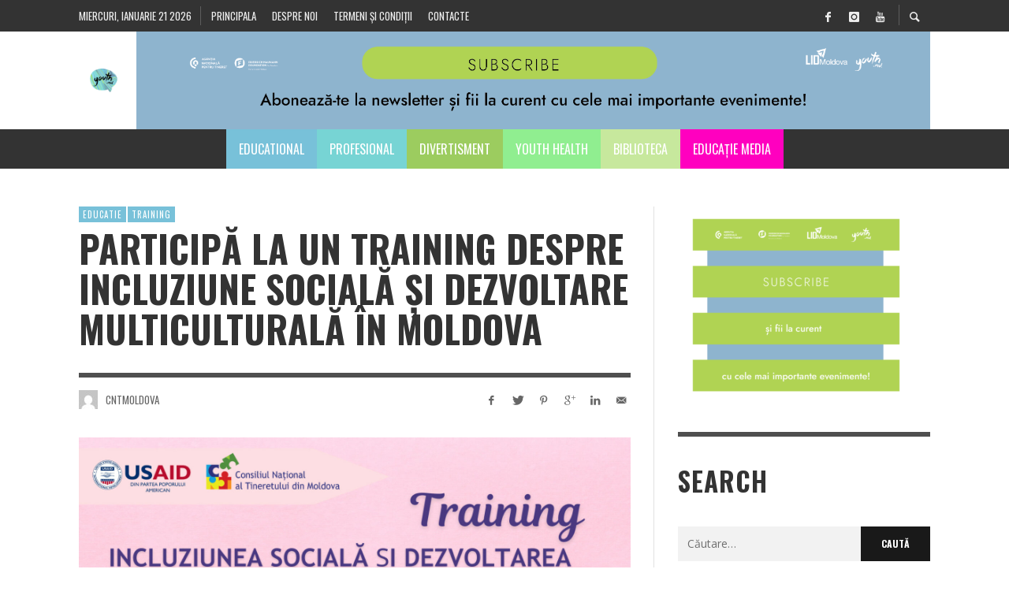

--- FILE ---
content_type: text/html; charset=UTF-8
request_url: https://youth.md/participa-la-un-training-despre-incluziune-sociala-si-dezvoltare-multiculturala-in-moldova/
body_size: 22057
content:
<!DOCTYPE html>
<html class="no-js"     lang="ro-RO">
	<head>
		<!-- Site Meta -->

<meta charset="UTF-8">

<link rel="pingback" href="https://youth.md/xmlrpc.php">

<meta name="viewport" content="width=device-width,initial-scale=1.0,user-scalable=yes">

<!-- End Site Meta -->		
		<link media="all" href="https://youth.md/wp-content/cache/autoptimize/css/autoptimize_8aec4e1d6155459cd2535d27968a9cf6.css" rel="stylesheet" /><title>Participă la un training despre incluziune socială și dezvoltare multiculturală în Moldova - Youth.md</title>
<meta property="og:title" content="Participă la un training despre incluziune socială și dezvoltare multiculturală în Moldova"/>
<meta property="og:description" content="Oportunitate pentru tinerii din Bălți // Implicarea comună reprezintă o forță unică de gestionare și soluționare a problemelor ce survin din cauza deci"/>
<meta property="og:image" content="https://youth.md/wp-content/uploads/2023/02/326776478_543034301131261_847962906515885927_n.jpg"/>
<meta property="og:image:width" content="1763"/>
<meta property="og:image:height" content="1478"/>
<meta name="twitter:card" content="summary">
<meta name="twitter:title" content="Participă la un training despre incluziune socială și dezvoltare multiculturală în Moldova"/>
<meta name="twitter:description" content="Oportunitate pentru tinerii din Bălți // Implicarea comună reprezintă o forță unică de gestionare și soluționare a problemelor ce survin din cauza deci"/>
<meta name="twitter:image" content="https://youth.md/wp-content/uploads/2023/02/326776478_543034301131261_847962906515885927_n.jpg"/>
<meta name="author" content="CNTMoldova"/>

<!-- This site is optimized with the Yoast SEO plugin v13.0 - https://yoast.com/wordpress/plugins/seo/ -->
<meta name="robots" content="max-snippet:-1, max-image-preview:large, max-video-preview:-1"/>
<link rel="canonical" href="https://youth.md/participa-la-un-training-despre-incluziune-sociala-si-dezvoltare-multiculturala-in-moldova/" />
<meta property="og:locale" content="ro_RO" />
<meta property="og:type" content="article" />
<meta property="og:url" content="https://youth.md/participa-la-un-training-despre-incluziune-sociala-si-dezvoltare-multiculturala-in-moldova/" />
<meta property="og:site_name" content="Youth.md" />
<meta property="article:publisher" content="https://www.facebook.com/Youthmd-1097678083711788/" />
<meta property="article:section" content="Educatie" />
<meta property="article:published_time" content="2023-02-07T10:45:45+00:00" />
<meta property="article:modified_time" content="2023-02-07T12:13:47+00:00" />
<meta property="og:updated_time" content="2023-02-07T12:13:47+00:00" />
<meta name="twitter:card" content="summary" />
<meta name="twitter:site" content="@Youth_moldova" />
<meta name="twitter:creator" content="@Youth_moldova" />
<!-- / Yoast SEO plugin. -->

<link rel='dns-prefetch' href='//fonts.googleapis.com' />
<link rel='dns-prefetch' href='//s.w.org' />
<link rel="alternate" type="application/rss+xml" title="Youth.md &raquo; Flux" href="https://youth.md/feed/" />
<link rel="alternate" type="application/rss+xml" title="Youth.md &raquo; Flux comentarii" href="https://youth.md/comments/feed/" />
<link rel="alternate" type="application/rss+xml" title="Flux comentarii Youth.md &raquo; Participă la un training despre incluziune socială și dezvoltare multiculturală în Moldova" href="https://youth.md/participa-la-un-training-despre-incluziune-sociala-si-dezvoltare-multiculturala-in-moldova/feed/" />
		<script type="text/javascript">
			window._wpemojiSettings = {"baseUrl":"https:\/\/s.w.org\/images\/core\/emoji\/13.0.1\/72x72\/","ext":".png","svgUrl":"https:\/\/s.w.org\/images\/core\/emoji\/13.0.1\/svg\/","svgExt":".svg","source":{"concatemoji":"https:\/\/youth.md\/wp-includes\/js\/wp-emoji-release.min.js?ver=8823061822cf86e6f4986f00b821b449"}};
			!function(e,a,t){var n,r,o,i=a.createElement("canvas"),p=i.getContext&&i.getContext("2d");function s(e,t){var a=String.fromCharCode;p.clearRect(0,0,i.width,i.height),p.fillText(a.apply(this,e),0,0);e=i.toDataURL();return p.clearRect(0,0,i.width,i.height),p.fillText(a.apply(this,t),0,0),e===i.toDataURL()}function c(e){var t=a.createElement("script");t.src=e,t.defer=t.type="text/javascript",a.getElementsByTagName("head")[0].appendChild(t)}for(o=Array("flag","emoji"),t.supports={everything:!0,everythingExceptFlag:!0},r=0;r<o.length;r++)t.supports[o[r]]=function(e){if(!p||!p.fillText)return!1;switch(p.textBaseline="top",p.font="600 32px Arial",e){case"flag":return s([127987,65039,8205,9895,65039],[127987,65039,8203,9895,65039])?!1:!s([55356,56826,55356,56819],[55356,56826,8203,55356,56819])&&!s([55356,57332,56128,56423,56128,56418,56128,56421,56128,56430,56128,56423,56128,56447],[55356,57332,8203,56128,56423,8203,56128,56418,8203,56128,56421,8203,56128,56430,8203,56128,56423,8203,56128,56447]);case"emoji":return!s([55357,56424,8205,55356,57212],[55357,56424,8203,55356,57212])}return!1}(o[r]),t.supports.everything=t.supports.everything&&t.supports[o[r]],"flag"!==o[r]&&(t.supports.everythingExceptFlag=t.supports.everythingExceptFlag&&t.supports[o[r]]);t.supports.everythingExceptFlag=t.supports.everythingExceptFlag&&!t.supports.flag,t.DOMReady=!1,t.readyCallback=function(){t.DOMReady=!0},t.supports.everything||(n=function(){t.readyCallback()},a.addEventListener?(a.addEventListener("DOMContentLoaded",n,!1),e.addEventListener("load",n,!1)):(e.attachEvent("onload",n),a.attachEvent("onreadystatechange",function(){"complete"===a.readyState&&t.readyCallback()})),(n=t.source||{}).concatemoji?c(n.concatemoji):n.wpemoji&&n.twemoji&&(c(n.twemoji),c(n.wpemoji)))}(window,document,window._wpemojiSettings);
		</script>
		<!-- youth.md is managing ads with Advanced Ads 1.35.1 --><!--noptimize--><script id="youth-ready">
			window.advanced_ads_ready=function(e,a){a=a||"complete";var d=function(e){return"interactive"===a?"loading"!==e:"complete"===e};d(document.readyState)?e():document.addEventListener("readystatechange",(function(a){d(a.target.readyState)&&e()}),{once:"interactive"===a})},window.advanced_ads_ready_queue=window.advanced_ads_ready_queue||[];		</script>
		<!--/noptimize-->
	













<link rel='stylesheet' id='redux-google-fonts-presso_options-css'  href='https://fonts.googleapis.com/css?family=Oswald%3A300%2C400%2C700%7COpen+Sans%3A300%2C400%2C600%2C700%2C800%2C300italic%2C400italic%2C600italic%2C700italic%2C800italic&#038;ver=1702279034' type='text/css' media='all' />
<script>if (document.location.protocol != "https:") {document.location = document.URL.replace(/^http:/i, "https:");}</script>


<script type='text/javascript' id='search-filter-plugin-build-js-extra'>
/* <![CDATA[ */
var SF_LDATA = {"ajax_url":"https:\/\/youth.md\/wp-admin\/admin-ajax.php","home_url":"https:\/\/youth.md\/"};
/* ]]> */
</script>


<script type='text/javascript' id='wpp-js-js-extra'>
/* <![CDATA[ */
var wpp_params = {"sampling_active":"0","sampling_rate":"100","ajax_url":"https:\/\/youth.md\/wp-json\/wordpress-popular-posts\/v1\/popular-posts","ID":"69922","token":"98d75735c9","debug":""};
/* ]]> */
</script>

<link rel="https://api.w.org/" href="https://youth.md/wp-json/" /><link rel="alternate" type="application/json" href="https://youth.md/wp-json/wp/v2/posts/69922" /><link rel="EditURI" type="application/rsd+xml" title="RSD" href="https://youth.md/xmlrpc.php?rsd" />
<link rel="wlwmanifest" type="application/wlwmanifest+xml" href="https://youth.md/wp-includes/wlwmanifest.xml" /> 

<link rel='shortlink' href='https://youth.md/?p=69922' />
<link rel="alternate" type="application/json+oembed" href="https://youth.md/wp-json/oembed/1.0/embed?url=https%3A%2F%2Fyouth.md%2Fparticipa-la-un-training-despre-incluziune-sociala-si-dezvoltare-multiculturala-in-moldova%2F" />
<link rel="alternate" type="text/xml+oembed" href="https://youth.md/wp-json/oembed/1.0/embed?url=https%3A%2F%2Fyouth.md%2Fparticipa-la-un-training-despre-incluziune-sociala-si-dezvoltare-multiculturala-in-moldova%2F&#038;format=xml" />
<script>
  (function(i,s,o,g,r,a,m){i['GoogleAnalyticsObject']=r;i[r]=i[r]||function(){
  (i[r].q=i[r].q||[]).push(arguments)},i[r].l=1*new Date();a=s.createElement(o),
  m=s.getElementsByTagName(o)[0];a.async=1;a.src=g;m.parentNode.insertBefore(a,m)
  })(window,document,'script','https://www.google-analytics.com/analytics.js','ga');

  ga('create', 'UA-98199377-1', 'auto');
  ga('create', 'UA-91167632-1', 'auto', {'name': 'quiz_youth'}); 
  ga('send', 'pageview');
  ga('quiz_youth.send', 'pageview');
</script>


<script id="mcjs">!function(c,h,i,m,p){m=c.createElement(h),p=c.getElementsByTagName(h)[0],m.async=1,m.src=i,p.parentNode.insertBefore(m,p)}(document,"script","https://chimpstatic.com/mcjs-connected/js/users/53d0c8b00bdef15971d8a2c40/a16a0c741f8d245ff5f427597.js");</script>        <!-- PushAlert WordPress 2.5.4 -->
        <script type="text/javascript">
        var pushalert_sw_file = 'https://youth.md/?pa_service_worker=1';
var pushalert_manifest_file = 'https://youth.md/wp-content/plugins/pushalert-web-push-notifications/manifest.json';

            (function (d, t) {
                var g = d.createElement(t),
                        s = d.getElementsByTagName(t)[0];
                g.src = "//cdn.pushalert.co/integrate_df4dffbbaa46ae0aad845a0a6d357a72.js";
                s.parentNode.insertBefore(g, s);
            }(document, "script"));
        </script>
        <!-- End PushAlert WordPress -->
        	<script src="https://use.fontawesome.com/598b3d998a.js"></script>
			
				<!-- Facebook Integration -->

		<meta property="og:site_name" content="Youth.md">

					<meta property="og:title" content="Participă la un training despre incluziune socială și dezvoltare multiculturală în Moldova">
			<meta property="og:description" content="Oportunitate pentru tinerii din Bălți // Implicarea comună reprezintă o forță unică de gestionare și soluționare a problemelor ce survin din cauza deciziilor luate. În acest sens CNTM organizează, pe data de 11 februarie la Studem, Bălți, un training la subiectul “Incluziunea socială și dezvoltarea multiculturală în Moldova: provocări și perspective”. La traning vor fi ...">
			<meta property="og:url" content="https://youth.md/participa-la-un-training-despre-incluziune-sociala-si-dezvoltare-multiculturala-in-moldova/"/>
						<meta property="og:image" content="https://youth.md/wp-content/uploads/2023/02/326776478_543034301131261_847962906515885927_n.jpg" />
						
		
		<!-- End Facebook Integration -->
		<meta name="generator" content="Powered by Visual Composer - drag and drop page builder for WordPress."/>
<!--[if lte IE 9]><link rel="stylesheet" type="text/css" href="https://youth.md/wp-content/plugins/js_composer/assets/css/vc_lte_ie9.min.css" media="screen"><![endif]--><link rel="icon" href="https://youth.md/wp-content/uploads/2017/06/cropped-Youth-Logo-black-on-bg-32x32.png" sizes="32x32" />
<link rel="icon" href="https://youth.md/wp-content/uploads/2017/06/cropped-Youth-Logo-black-on-bg-192x192.png" sizes="192x192" />
<link rel="apple-touch-icon" href="https://youth.md/wp-content/uploads/2017/06/cropped-Youth-Logo-black-on-bg-180x180.png" />
<meta name="msapplication-TileImage" content="https://youth.md/wp-content/uploads/2017/06/cropped-Youth-Logo-black-on-bg-270x270.png" />
		
		<noscript><style type="text/css"> .wpb_animate_when_almost_visible { opacity: 1; }</style></noscript>		<script async src="https://pagead2.googlesyndication.com/pagead/js/adsbygoogle.js?client=ca-pub-2686427366494462"
     crossorigin="anonymous"></script>
	</head>
	<body data-rsssl=1 id="site-top" class="post-template-default single single-post postid-69922 single-format-standard vw-site--full-width vw-post-layout-classic vw-enable-sticky-menu vw-enable-sticky-sidebar wpb-js-composer js-comp-ver-5.0.1 vc_responsive aa-prefix-youth-">

		<div class="vw-site">
			<div class="vw-header-area">
				<!-- Top Bar: Default -->
<div class="vw-top-bar vw-top-bar--default">

	<div class="container">
		<div class="vw-bar">
		
						<div class="vw-bar__placeholder vw-bar__placeholder--left vw-today-date">
				miercuri, ianuarie 21 2026			</div>
			
			<div class="vw-bar__placeholder vw-bar__placeholder--left">
				<!-- Top Menu -->
<nav class="vw-menu-top">
<ul id="menu-sample-top-menu" class="vw-menu vw-menu-type-text clearfix"><li id="menu-item-713" class="menu-item menu-item-type-custom menu-item-object-custom menu-item-home menu-item-713 menu-item-depth-0 main-menu-item vw-mega-item vw-mega-item--default"><a href="https://youth.md/" class=" menu-link main-menu-link"><span>Principala</span></a></li>
<li id="menu-item-792" class="menu-item menu-item-type-post_type menu-item-object-page menu-item-792 menu-item-depth-0 main-menu-item vw-mega-item vw-mega-item--default"><a href="https://youth.md/despre-noi/" class=" menu-link main-menu-link"><span>Despre noi</span></a></li>
<li id="menu-item-795" class="menu-item menu-item-type-post_type menu-item-object-page menu-item-795 menu-item-depth-0 main-menu-item vw-mega-item vw-mega-item--default"><a href="https://youth.md/termeni-si-conditii/" class=" menu-link main-menu-link"><span>Termeni și condiții</span></a></li>
<li id="menu-item-660" class="menu-item menu-item-type-post_type menu-item-object-page menu-item-660 menu-item-depth-0 main-menu-item vw-mega-item vw-mega-item--default"><a href="https://youth.md/contact/" class=" menu-link main-menu-link"><span>Contacte</span></a></li>
</ul></nav>
<!-- End Top Menu -->			</div>
			
			<div class="vw-bar__placeholder vw-bar__placeholder--right">
				<span class="vw-site-social-links vw-social-icons">		<a class="vw-social-icon vw-icon-social-facebook vw-social-icon--medium" rel="author" href="https://www.facebook.com/Youthmd-1097678083711788/" title="Facebook" target="_blank">
			<i class="vw-icon icon-social-facebook"></i>
			<span class="vw-social-icon__label">Facebook</span>
		</a>
				<a class="vw-social-icon vw-icon-social-instagram vw-social-icon--medium" rel="author" href="https://www.instagram.com/youth.md/" title="Instagram" target="_blank">
			<i class="vw-icon icon-social-instagram"></i>
			<span class="vw-social-icon__label">Instagram</span>
		</a>
				<a class="vw-social-icon vw-icon-social-youtube vw-social-icon--medium" rel="author" href="https://www.youtube.com/channel/UC1h-Uju5ed7MLZDm_-x0FgQ" title="Youtube" target="_blank">
			<i class="vw-icon icon-social-youtube"></i>
			<span class="vw-social-icon__label">Youtube</span>
		</a>
		</span>
							<div class="vw-instant-search">
				<a class="vw-instant-search__button" href="https://youth.md/search/"><i class="vw-icon icon-entypo-search"></i></a>
			</div>
					</div>

		</div>
	</div>

</div>
<!-- End Top Bar -->
				<!-- Site Header : Left Aligned Logo -->
<header class="vw-header vw-header--left"    >
	
		<div class="vw-header__inner">

			<div class="vw-header__main-container vw-bar container">

				<div class="vw-header__logo vw-bar__placeholder vw-bar__placeholder--left">
					
					
<!-- Logo -->
<div class="vw-logo"    >
	
	<a class="vw-logo__link" href="https://youth.md/"  itemprop="url" >

									<img class="vw-logo__mobile_image" src="https://youth.md/wp-content/uploads/2018/04/rsz_youth-logo-black-on-bg.png" srcset="https://youth.md/wp-content/uploads/2017/02/Youth-Logo-black-on-bg.png 2x" width="640" height="360" alt="Youth.md"  itemprop="mobile_logo" >
			
			<img class="vw-logo__image" src="https://youth.md/wp-content/uploads/2018/04/rsz_youth-logo-black-on-bg.png" srcset="https://youth.md/wp-content/uploads/2017/02/Youth-Logo-black-on-bg.png 2x" width="640" height="360" alt="Youth.md"  itemprop="logo" >

		
		
	</a>

</div>
<!-- End Logo -->
					<div class="vw-mobile-nav-button">
	<button class="hamburger hamburger--spin" type="button">
		<span class="hamburger-box">
			<span class="hamburger-inner"></span>
		</span>
	</button>
</div>					
				</div>


								<div class="vw-header__ads vw-bar__placeholder vw-bar__placeholder--left"><a href ="https://zcv3-zcmp.maillist-manage.eu/ua/Optin?od=12ba7ebc0df6&zx=14adbdafc1&tD=1247aa27f4375d71&sD=1247aa27f437893e" target="_blank"><img src="https://youth.md/wp-content/uploads/2023/12/abonare-newsletter-01.png" border="0"></a><br></div>
				
			</div>

			<div class="vw-header__main-menu vw-sticky-menu">
				<!-- Main Menu -->
<nav class="vw-menu-main"    >

	<ul id="menu-sub-meniu" class="vw-menu vw-menu-type-mega"><li id="menu-item-695" class="menu-item menu-item-type-post_type menu-item-object-page menu-item-695 menu-item-depth-0 main-menu-item vw-mega-item vw-mega-item--default"><a href="https://youth.md/educational-2/" class=" menu-link main-menu-link"><span>Educational</span></a></li>
<li id="menu-item-694" class="menu-item menu-item-type-post_type menu-item-object-page menu-item-694 menu-item-depth-0 main-menu-item vw-mega-item vw-mega-item--default"><a href="https://youth.md/profesional/" class=" menu-link main-menu-link"><span>Profesional</span></a></li>
<li id="menu-item-693" class="menu-item menu-item-type-post_type menu-item-object-page menu-item-693 menu-item-depth-0 main-menu-item vw-mega-item vw-mega-item--default"><a href="https://youth.md/divertisment-2/" class=" menu-link main-menu-link"><span>Divertisment</span></a></li>
<li id="menu-item-47391" class="menu-item menu-item-type-custom menu-item-object-custom menu-item-47391 menu-item-depth-0 main-menu-item vw-mega-item vw-mega-item--default"><a href="https://youth.md/youthhealth1/" class=" menu-link main-menu-link"><span>Youth Health</span></a></li>
<li id="menu-item-692" class="menu-item menu-item-type-post_type menu-item-object-page menu-item-692 menu-item-depth-0 main-menu-item vw-mega-item vw-mega-item--default"><a href="https://youth.md/biblioteca-2/" class=" menu-link main-menu-link"><span>Biblioteca</span></a></li>
<li id="menu-item-47577" class="menu-item menu-item-type-custom menu-item-object-custom menu-item-47577 menu-item-depth-0 main-menu-item vw-mega-item vw-mega-item--default"><a href="https://youth.md/educatie-media1/" class=" menu-link main-menu-link"><span>Educație media</span></a></li>
 </ul>			
</nav>
<!-- End Main Menu -->			</div>

		</div>

</header>
<!-- End Site Header -->			</div>
			
			


<!--<div class="vw-breaking-news-area">

	<div class="container">

		
<div class="vw-loop vw-loop--carousel vw-loop--carousel-2 vw-carousel-slider-4 vw-disable-inview">

	<div class="vw-slides vw-slides--loading">

		
			<div class="vw-slides__slide">
				<div class="vw-post-box vw-post-box--flex vw-post-box--flex-1 post-49758 post type-post status-publish format-standard has-post-thumbnail hentry category-educatie-main"    >

	<div class="vw-post-box__inner">
		<div class="vw-post-box__content">

			<h3 class="vw-post-box__title"  itemprop="headline" >
				<a class="vw-post-box__link" href="https://youth.md/doisprezece-tineri-au-elaborat-discursuri-despre-promovarea-integritatii/"  itemprop="url"  rel="bookmark">
					Doisprezece tineri au elaborat discursuri despre promovarea integrității				</a>
			</h3>

			<div class="vw-post-box__meta">
						<span class="vw-post-author"   >

			<a class="vw-avatar" href="https://youth.md/author/youth-md/" title="Posts by Youth.md"><img src="https://youth.md/wp-content/uploads/2020/06/22406276_1257110997768495_4388112967251275611_n-20x20.png" width="16" height="16" alt="Youth.md" class="avatar avatar-16 wp-user-avatar wp-user-avatar-16 alignnone photo" /></a>
			<a class="vw-post-author__name" href="https://youth.md/author/youth-md/" title="Posts by %s Youth.md" rel="author"   >Youth.md</a>

		</span>
						<a href="https://youth.md/doisprezece-tineri-au-elaborat-discursuri-despre-promovarea-integritatii/" class="vw-post-date updated" title="Permalink to Doisprezece tineri au elaborat discursuri despre promovarea integrității" rel="bookmark"><time    datetime="2021-10-06T11:18:14+03:00">6 octombrie 2021</time></a>			</div>

		</div>

					
		<div class="vw-post-box__thumbnail-wrapper" style="background-image: url( https://youth.md/wp-content/uploads/2021/10/244575879_10158838794643853_4724332137994917749_n-335x186.jpg );">
		</div>

		
	</div>

	<meta  content="2021-10-06T11:18:14+03:00"/><meta itemprop="dateModified" content="2021-10-06T11:18:21+03:00"/><meta  content="Youth.md"/><meta itemprop="interactionCount" content="UserComments:0"/>		<div itemprop="publisher"  >
									<div itemprop="logo"  >
				<meta itemprop="url" content="https://youth.md/wp-content/uploads/2018/04/rsz_youth-logo-black-on-bg.png">
				<meta itemprop="width" content="640">
				<meta itemprop="height" content="360">
			</div>
						<meta  content="Youth.md">
		</div>
			
</div>			</div>
			
		
			<div class="vw-slides__slide">
				<div class="vw-post-box vw-post-box--flex vw-post-box--flex-1 post-17016 post type-post status-publish format-standard has-post-thumbnail hentry category-uncategorized-ro tag-midnight tag-oferta-de-angajare tag-specialist-de-marketing tag-works"    >

	<div class="vw-post-box__inner">
		<div class="vw-post-box__content">

			<h3 class="vw-post-box__title"  itemprop="headline" >
				<a class="vw-post-box__link" href="https://youth.md/jobmidnight-works-angajeaza-specialist-in-marketing/"  itemprop="url"  rel="bookmark">
					JOB//Midnight.Works angajează specialist în marketing				</a>
			</h3>

			<div class="vw-post-box__meta">
						<span class="vw-post-author"   >

			<a class="vw-avatar" href="https://youth.md/author/youth-md/" title="Posts by Youth.md"><img src="https://youth.md/wp-content/uploads/2020/06/22406276_1257110997768495_4388112967251275611_n-20x20.png" width="16" height="16" alt="Youth.md" class="avatar avatar-16 wp-user-avatar wp-user-avatar-16 alignnone photo" /></a>
			<a class="vw-post-author__name" href="https://youth.md/author/youth-md/" title="Posts by %s Youth.md" rel="author"   >Youth.md</a>

		</span>
						<a href="https://youth.md/jobmidnight-works-angajeaza-specialist-in-marketing/" class="vw-post-date updated" title="Permalink to JOB//Midnight.Works angajează specialist în marketing" rel="bookmark"><time    datetime="2019-02-11T23:13:36+02:00">11 februarie 2019</time></a>			</div>

		</div>

					
		<div class="vw-post-box__thumbnail-wrapper" style="background-image: url( https://youth.md/wp-content/uploads/2019/02/51663274_763381580702396_7121589306195443712_n-335x186.png );">
		</div>

		
	</div>

	<meta  content="2019-02-11T23:13:36+02:00"/><meta itemprop="dateModified" content="2019-02-11T23:13:36+02:00"/><meta  content="Youth.md"/><meta itemprop="interactionCount" content="UserComments:0"/>		<div itemprop="publisher"  >
									<div itemprop="logo"  >
				<meta itemprop="url" content="https://youth.md/wp-content/uploads/2018/04/rsz_youth-logo-black-on-bg.png">
				<meta itemprop="width" content="640">
				<meta itemprop="height" content="360">
			</div>
						<meta  content="Youth.md">
		</div>
			
</div>			</div>
			
		
			<div class="vw-slides__slide">
				<div class="vw-post-box vw-post-box--flex vw-post-box--flex-1 post-32788 post type-post status-publish format-standard has-post-thumbnail hentry category-concurs-divertisment category-divertisment"    >

	<div class="vw-post-box__inner">
		<div class="vw-post-box__content">

			<h3 class="vw-post-box__title"  itemprop="headline" >
				<a class="vw-post-box__link" href="https://youth.md/jocuri-intelectuale-pentru-elevi-cicde-lanseaza-editia-de-toamna/"  itemprop="url"  rel="bookmark">
					Jocuri intelectuale pentru elevi: CICDE lansează ediția de toamnă				</a>
			</h3>

			<div class="vw-post-box__meta">
						<span class="vw-post-author"   >

			<a class="vw-avatar" href="https://youth.md/author/youth-md/" title="Posts by Youth.md"><img src="https://youth.md/wp-content/uploads/2020/06/22406276_1257110997768495_4388112967251275611_n-20x20.png" width="16" height="16" alt="Youth.md" class="avatar avatar-16 wp-user-avatar wp-user-avatar-16 alignnone photo" /></a>
			<a class="vw-post-author__name" href="https://youth.md/author/youth-md/" title="Posts by %s Youth.md" rel="author"   >Youth.md</a>

		</span>
						<a href="https://youth.md/jocuri-intelectuale-pentru-elevi-cicde-lanseaza-editia-de-toamna/" class="vw-post-date updated" title="Permalink to Jocuri intelectuale pentru elevi: CICDE lansează ediția de toamnă" rel="bookmark"><time    datetime="2020-08-20T15:00:16+03:00">20 august 2020</time></a>			</div>

		</div>

					
		<div class="vw-post-box__thumbnail-wrapper" style="background-image: url( https://youth.md/wp-content/uploads/2020/08/118081915_3202321436518403_2213061555051698899_o-335x186.jpg );">
		</div>

		
	</div>

	<meta  content="2020-08-20T15:00:16+03:00"/><meta itemprop="dateModified" content="2020-08-20T15:00:21+03:00"/><meta  content="Youth.md"/><meta itemprop="interactionCount" content="UserComments:0"/>		<div itemprop="publisher"  >
									<div itemprop="logo"  >
				<meta itemprop="url" content="https://youth.md/wp-content/uploads/2018/04/rsz_youth-logo-black-on-bg.png">
				<meta itemprop="width" content="640">
				<meta itemprop="height" content="360">
			</div>
						<meta  content="Youth.md">
		</div>
			
</div>			</div>
			
		
			<div class="vw-slides__slide">
				<div class="vw-post-box vw-post-box--flex vw-post-box--flex-1 post-75552 post type-post status-publish format-standard has-post-thumbnail hentry category-educatie-main category-sua tag-america-house-chisinau tag-english-free-conversation-lesson"    >

	<div class="vw-post-box__inner">
		<div class="vw-post-box__content">

			<h3 class="vw-post-box__title"  itemprop="headline" >
				<a class="vw-post-box__link" href="https://youth.md/english-conversation-club-the-role-of-international-diplomacy-in-middle-east-conflicts/"  itemprop="url"  rel="bookmark">
					English Conversation Club | The Role of International Diplomacy in Middle East Conflicts				</a>
			</h3>

			<div class="vw-post-box__meta">
						<span class="vw-post-author"   >

			<a class="vw-avatar" href="https://youth.md/author/centrul-cultural-america-house/" title="Posts by Centrul Cultural America House"><img src="https://secure.gravatar.com/avatar/4e739c36a737cf24ff088cf862473635?s=16&#038;d=mm&#038;r=g" width="16" height="16" alt="Centrul Cultural America House" class="avatar avatar-16 wp-user-avatar wp-user-avatar-16 photo avatar-default" /></a>
			<a class="vw-post-author__name" href="https://youth.md/author/centrul-cultural-america-house/" title="Posts by %s Centrul Cultural America House" rel="author"   >Centrul Cultural America House</a>

		</span>
						<a href="https://youth.md/english-conversation-club-the-role-of-international-diplomacy-in-middle-east-conflicts/" class="vw-post-date updated" title="Permalink to English Conversation Club | The Role of International Diplomacy in Middle East Conflicts" rel="bookmark"><time    datetime="2024-11-04T12:17:09+02:00">4 noiembrie 2024</time></a>			</div>

		</div>

					
		<div class="vw-post-box__thumbnail-wrapper" style="background-image: url( https://youth.md/wp-content/uploads/2024/10/Fall-Covers-85-335x186.png );">
		</div>

		
	</div>

	<meta  content="2024-11-04T12:17:09+02:00"/><meta itemprop="dateModified" content="2024-11-04T12:17:11+02:00"/><meta  content="Centrul Cultural America House"/><meta itemprop="interactionCount" content="UserComments:0"/>		<div itemprop="publisher"  >
									<div itemprop="logo"  >
				<meta itemprop="url" content="https://youth.md/wp-content/uploads/2018/04/rsz_youth-logo-black-on-bg.png">
				<meta itemprop="width" content="640">
				<meta itemprop="height" content="360">
			</div>
						<meta  content="Youth.md">
		</div>
			
</div>			</div>
			
		
			<div class="vw-slides__slide">
				<div class="vw-post-box vw-post-box--flex vw-post-box--flex-1 post-53444 post type-post status-publish format-standard has-post-thumbnail hentry category-jurnalism category-profesional"    >

	<div class="vw-post-box__inner">
		<div class="vw-post-box__content">

			<h3 class="vw-post-box__title"  itemprop="headline" >
				<a class="vw-post-box__link" href="https://youth.md/mediaforum-consultatie-online-pentru-jurnalisti-cu-stefan-popov/"  itemprop="url"  rel="bookmark">
					MediaForum: Consultație online pentru jurnaliști cu Ștefan Popov				</a>
			</h3>

			<div class="vw-post-box__meta">
						<span class="vw-post-author"   >

			<a class="vw-avatar" href="https://youth.md/author/youth-md/" title="Posts by Youth.md"><img src="https://youth.md/wp-content/uploads/2020/06/22406276_1257110997768495_4388112967251275611_n-20x20.png" width="16" height="16" alt="Youth.md" class="avatar avatar-16 wp-user-avatar wp-user-avatar-16 alignnone photo" /></a>
			<a class="vw-post-author__name" href="https://youth.md/author/youth-md/" title="Posts by %s Youth.md" rel="author"   >Youth.md</a>

		</span>
						<a href="https://youth.md/mediaforum-consultatie-online-pentru-jurnalisti-cu-stefan-popov/" class="vw-post-date updated" title="Permalink to MediaForum: Consultație online pentru jurnaliști cu Ștefan Popov" rel="bookmark"><time    datetime="2021-12-24T14:00:00+02:00">24 decembrie 2021</time></a>			</div>

		</div>

					
		<div class="vw-post-box__thumbnail-wrapper" style="background-image: url( https://youth.md/wp-content/uploads/2021/12/269975709_334615198665729_5156869256500908725_n-335x186.jpg );">
		</div>

		
	</div>

	<meta  content="2021-12-24T14:00:00+02:00"/><meta itemprop="dateModified" content="2021-12-24T00:09:11+02:00"/><meta  content="Youth.md"/><meta itemprop="interactionCount" content="UserComments:0"/>		<div itemprop="publisher"  >
									<div itemprop="logo"  >
				<meta itemprop="url" content="https://youth.md/wp-content/uploads/2018/04/rsz_youth-logo-black-on-bg.png">
				<meta itemprop="width" content="640">
				<meta itemprop="height" content="360">
			</div>
						<meta  content="Youth.md">
		</div>
			
</div>			</div>
			
		
			<div class="vw-slides__slide">
				<div class="vw-post-box vw-post-box--flex vw-post-box--flex-1 post-22177 post type-post status-publish format-standard has-post-thumbnail hentry category-casastii category-concurs-educatie-main category-educatie-main"    >

	<div class="vw-post-box__inner">
		<div class="vw-post-box__content">

			<h3 class="vw-post-box__title"  itemprop="headline" >
				<a class="vw-post-box__link" href="https://youth.md/participa-la-preselectiile-pentru-hackathon-ul-reclama/"  itemprop="url"  rel="bookmark">
					Participa la preselecțiile pentru Hackathon-ul REClama				</a>
			</h3>

			<div class="vw-post-box__meta">
						<span class="vw-post-author"   >

			<a class="vw-avatar" href="https://youth.md/author/youth-md/" title="Posts by Youth.md"><img src="https://youth.md/wp-content/uploads/2020/06/22406276_1257110997768495_4388112967251275611_n-20x20.png" width="16" height="16" alt="Youth.md" class="avatar avatar-16 wp-user-avatar wp-user-avatar-16 alignnone photo" /></a>
			<a class="vw-post-author__name" href="https://youth.md/author/youth-md/" title="Posts by %s Youth.md" rel="author"   >Youth.md</a>

		</span>
						<a href="https://youth.md/participa-la-preselectiile-pentru-hackathon-ul-reclama/" class="vw-post-date updated" title="Permalink to Participa la preselecțiile pentru Hackathon-ul REClama" rel="bookmark"><time    datetime="2019-12-22T20:00:11+02:00">22 decembrie 2019</time></a>			</div>

		</div>

					
		<div class="vw-post-box__thumbnail-wrapper" style="background-image: url( https://youth.md/wp-content/uploads/2019/12/80409818_2856431017713888_2062287718938836992_o-335x186.jpg );">
		</div>

		
	</div>

	<meta  content="2019-12-22T20:00:11+02:00"/><meta itemprop="dateModified" content="2019-12-22T20:02:06+02:00"/><meta  content="Youth.md"/><meta itemprop="interactionCount" content="UserComments:0"/>		<div itemprop="publisher"  >
									<div itemprop="logo"  >
				<meta itemprop="url" content="https://youth.md/wp-content/uploads/2018/04/rsz_youth-logo-black-on-bg.png">
				<meta itemprop="width" content="640">
				<meta itemprop="height" content="360">
			</div>
						<meta  content="Youth.md">
		</div>
			
</div>			</div>
			
		
			<div class="vw-slides__slide">
				<div class="vw-post-box vw-post-box--flex vw-post-box--flex-1 post-14568 post type-post status-publish format-standard has-post-thumbnail hentry category-uncategorized-ro tag-expozitie-de-fotografie tag-foto-la-uscat tag-oportunitate-pentru-tineri"    >

	<div class="vw-post-box__inner">
		<div class="vw-post-box__content">

			<h3 class="vw-post-box__title"  itemprop="headline" >
				<a class="vw-post-box__link" href="https://youth.md/vino-la-o-noua-editie-a-expozitiei-de-fotografie-si-bucura-te-de-foto-la-uscat/"  itemprop="url"  rel="bookmark">
					Vino la o nouă ediție a expoziției de fotografie și bucură-te de „Foto la uscat”				</a>
			</h3>

			<div class="vw-post-box__meta">
						<span class="vw-post-author"   >

			<a class="vw-avatar" href="https://youth.md/author/youth-md/" title="Posts by Youth.md"><img src="https://youth.md/wp-content/uploads/2020/06/22406276_1257110997768495_4388112967251275611_n-20x20.png" width="16" height="16" alt="Youth.md" class="avatar avatar-16 wp-user-avatar wp-user-avatar-16 alignnone photo" /></a>
			<a class="vw-post-author__name" href="https://youth.md/author/youth-md/" title="Posts by %s Youth.md" rel="author"   >Youth.md</a>

		</span>
						<a href="https://youth.md/vino-la-o-noua-editie-a-expozitiei-de-fotografie-si-bucura-te-de-foto-la-uscat/" class="vw-post-date updated" title="Permalink to Vino la o nouă ediție a expoziției de fotografie și bucură-te de „Foto la uscat”" rel="bookmark"><time    datetime="2018-10-09T15:33:23+03:00">9 octombrie 2018</time></a>			</div>

		</div>

					
		<div class="vw-post-box__thumbnail-wrapper" style="background-image: url( https://youth.md/wp-content/uploads/2018/10/42965123_1802271406477415_6590823411033833472_n-335x186.jpg );">
		</div>

		
	</div>

	<meta  content="2018-10-09T15:33:23+03:00"/><meta itemprop="dateModified" content="2018-10-09T15:33:23+03:00"/><meta  content="Youth.md"/><meta itemprop="interactionCount" content="UserComments:0"/>		<div itemprop="publisher"  >
									<div itemprop="logo"  >
				<meta itemprop="url" content="https://youth.md/wp-content/uploads/2018/04/rsz_youth-logo-black-on-bg.png">
				<meta itemprop="width" content="640">
				<meta itemprop="height" content="360">
			</div>
						<meta  content="Youth.md">
		</div>
			
</div>			</div>
			
		
			<div class="vw-slides__slide">
				<div class="vw-post-box vw-post-box--flex vw-post-box--flex-1 post-68434 post type-post status-publish format-standard has-post-thumbnail hentry category-biblioteca category-educatie-main category-international category-social"    >

	<div class="vw-post-box__inner">
		<div class="vw-post-box__content">

			<h3 class="vw-post-box__title"  itemprop="headline" >
				<a class="vw-post-box__link" href="https://youth.md/top-5-tari-cu-cele-mai-bune-sisteme-de-invatamant/"  itemprop="url"  rel="bookmark">
					Top 5 țări cu cele mai bune sisteme de învățământ				</a>
			</h3>

			<div class="vw-post-box__meta">
						<span class="vw-post-author"   >

			<a class="vw-avatar" href="https://youth.md/author/youth-md/" title="Posts by Youth.md"><img src="https://youth.md/wp-content/uploads/2020/06/22406276_1257110997768495_4388112967251275611_n-20x20.png" width="16" height="16" alt="Youth.md" class="avatar avatar-16 wp-user-avatar wp-user-avatar-16 alignnone photo" /></a>
			<a class="vw-post-author__name" href="https://youth.md/author/youth-md/" title="Posts by %s Youth.md" rel="author"   >Youth.md</a>

		</span>
						<a href="https://youth.md/top-5-tari-cu-cele-mai-bune-sisteme-de-invatamant/" class="vw-post-date updated" title="Permalink to Top 5 țări cu cele mai bune sisteme de învățământ" rel="bookmark"><time    datetime="2022-10-03T11:59:05+03:00">3 octombrie 2022</time></a>			</div>

		</div>

					
		<div class="vw-post-box__thumbnail-wrapper" style="background-image: url( https://youth.md/wp-content/uploads/2022/10/DSC04285-2-1-scaled-1-335x186.jpg );">
		</div>

		
	</div>

	<meta  content="2022-10-03T11:59:05+03:00"/><meta itemprop="dateModified" content="2022-10-03T11:59:37+03:00"/><meta  content="Youth.md"/><meta itemprop="interactionCount" content="UserComments:0"/>		<div itemprop="publisher"  >
									<div itemprop="logo"  >
				<meta itemprop="url" content="https://youth.md/wp-content/uploads/2018/04/rsz_youth-logo-black-on-bg.png">
				<meta itemprop="width" content="640">
				<meta itemprop="height" content="360">
			</div>
						<meta  content="Youth.md">
		</div>
			
</div>			</div>
			
		
	</div>

</div>
	</div>

</div>-->





<div class="vw-content-area clearfix vw-content-area--right-sidebar">
	<div class="container">
		<div class="row">

			<main class="vw-content-main" role="main"  itemprop="mainContentOfPage" >

				
					
					
						<article class="vw-main-post post-69922 post type-post status-publish format-standard has-post-thumbnail hentry category-educatie-main category-activitate-training">
						
							<header class="vw-post-header">

								<div class="vw-categories"><a class=" vw-cat-id-27" href="https://youth.md/category/educatie-main/" title="View all posts in Educatie" rel="category">Educatie</a><a class=" vw-cat-id-27 vw-cat-id-38" href="https://youth.md/category/educatie-main/activitate-training/" title="View all posts in Training" rel="category">Training</a></div>								
								<h1 class="vw-post-title"  itemprop="headline" >Participă la un training despre incluziune socială și dezvoltare multiculturală în Moldova</h1>
								
								
								<hr>

								<div class="vw-post-meta vw-bar vw-bar--sm">
									<div class="vw-bar__placeholder vw-bar__placeholder--left">
												<span class="vw-post-author"   >

			<a class="vw-avatar" href="https://youth.md/author/cntmoldova/" title="Posts by CNTMoldova"><img src="https://secure.gravatar.com/avatar/f1ebd93d01676e7217727e186a49e735?s=24&#038;d=mm&#038;r=g" width="24" height="24" alt="CNTMoldova" class="avatar avatar-24 wp-user-avatar wp-user-avatar-24 photo avatar-default" /></a>
			<a class="vw-post-author__name" href="https://youth.md/author/cntmoldova/" title="Posts by %s CNTMoldova" rel="author"   >CNTMoldova</a>

		</span>
												<a href="https://youth.md/participa-la-un-training-despre-incluziune-sociala-si-dezvoltare-multiculturala-in-moldova/" class="vw-post-date updated" title="Permalink to Participă la un training despre incluziune socială și dezvoltare multiculturală în Moldova" rel="bookmark"><time    datetime="2023-02-07T12:45:45+02:00">7 februarie 2023</time></a>																			</div>

									<div class="vw-bar__placeholder vw-bar__placeholder--right">
												<div class="vw-post-share">
			<a class="vw-post-share__link vw-post-share__link--facebook" href="https://www.facebook.com/sharer.php?u=https://youth.md/participa-la-un-training-despre-incluziune-sociala-si-dezvoltare-multiculturala-in-moldova/"><i class="vw-icon icon-social-facebook"></i></a>
			<a class="vw-post-share__link vw-post-share__link--twitter" href="https://twitter.com/intent/tweet?status=Participă%20la%20un%20training%20despre%20incluziune%20socială%20și%20dezvoltare%20multiculturală%20în%20Moldova%20-%20https://youth.md/participa-la-un-training-despre-incluziune-sociala-si-dezvoltare-multiculturala-in-moldova/"><i class="vw-icon icon-social-twitter"></i></a>
			<a class="vw-post-share__link vw-post-share__link--pinterest" href="https://pinterest.com/pin/create/button/?url=https://youth.md/participa-la-un-training-despre-incluziune-sociala-si-dezvoltare-multiculturala-in-moldova/&#038;media=https://youth.md/wp-content/uploads/2023/02/326776478_543034301131261_847962906515885927_n.jpg&#038;description=Participă%20la%20un%20training%20despre%20incluziune%20socială%20și%20dezvoltare%20multiculturală%20în%20Moldova"><i class="vw-icon icon-social-pinterest"></i></a>
			<a class="vw-post-share__link vw-post-share__link--gplus" href="https://plus.google.com/share?url=https://youth.md/participa-la-un-training-despre-incluziune-sociala-si-dezvoltare-multiculturala-in-moldova/"><i class="vw-icon icon-social-gplus"></i></a>
			<a class="vw-post-share__link vw-post-share__link--linkedin" href="https://www.linkedin.com/cws/share?url=https://youth.md/participa-la-un-training-despre-incluziune-sociala-si-dezvoltare-multiculturala-in-moldova/"><i class="vw-icon icon-social-linkedin"></i></a>
			<a class="vw-post-share__link vw-post-share__link--email" href="mailto:?subject=Participă la un training despre incluziune socială și dezvoltare multiculturală în Moldova&amp;body=Checkout+this+url+https%3A%2F%2Fyouth.md%2Fparticipa-la-un-training-despre-incluziune-sociala-si-dezvoltare-multiculturala-in-moldova%2F"><i class="vw-icon icon-social-email"></i></a>
		</div>
											</div>
								</div>

							</header>
							
										<figure class="vw-post-media vw-post-media--featured "  itemprop="image"    >

				<a class="" href="https://youth.md/wp-content/uploads/2023/02/326776478_543034301131261_847962906515885927_n.jpg" title="Participă la un training despre incluziune socială și dezvoltare multiculturală în Moldova" rel="bookmark"  itemprop="image" >
					<img width="1763" height="1478" src="https://youth.md/wp-content/uploads/2023/02/326776478_543034301131261_847962906515885927_n.jpg" class="attachment-presso_thumbnail_full_width wp-post-image" alt="" loading="lazy" itemprop="image" srcset="https://youth.md/wp-content/uploads/2023/02/326776478_543034301131261_847962906515885927_n.jpg 1763w, https://youth.md/wp-content/uploads/2023/02/326776478_543034301131261_847962906515885927_n-300x252.jpg 300w, https://youth.md/wp-content/uploads/2023/02/326776478_543034301131261_847962906515885927_n-1024x858.jpg 1024w, https://youth.md/wp-content/uploads/2023/02/326776478_543034301131261_847962906515885927_n-768x644.jpg 768w, https://youth.md/wp-content/uploads/2023/02/326776478_543034301131261_847962906515885927_n-1536x1288.jpg 1536w, https://youth.md/wp-content/uploads/2023/02/326776478_543034301131261_847962906515885927_n-335x281.jpg 335w" sizes="(max-width: 1763px) 100vw, 1763px" />				</a>

				
			</figure>
			
							<div class="vw-post-content clearfix"  itemprop="articleBody" >
<p>Oportunitate pentru tinerii din Bălți // Implicarea comună reprezintă o forță unică de gestionare și soluționare a problemelor ce survin din cauza deciziilor luate.</p>



<p>În acest sens CNTM organizează, pe data de 11 februarie la Studem, Bălți, un training la subiectul “Incluziunea socială și dezvoltarea multiculturală în Moldova: provocări și perspective”.</p>



<p>La traning vor fi abordate următoarele subiecte:</p>



<ul><li>ce este incluziunea socială, coeziunea socială și multicuturalismul;</li><li>schimbările, cauzele schimbărilor și modul de acceptare a diferitor grupuri vulnerabile;</li><li>abordarea bazată pe drepturile omului și impactul acesteia asupra coeziunii sociale și multiculturalismului;</li><li>obiectivele de Dezvoltare Durabilă &amp; Moldova 2030.</li></ul>



<p>Poți beneficia de training dacă:</p>



<ul><li>1. Ești din orașul Bălți;</li><li>2. Te implici activ în societate;</li><li>3. Ești coordonator/ coordonatoare de tineri.</li></ul>



<p>Tot ce trebuie să faci este să completezi formularul indicat: <a rel="noreferrer noopener nofollow" href="https://forms.gle/sEnfFmmsu1NdoDsF6?fbclid=IwAR04AJ0esAHgRXPYInFds3aVR20VcT7SOGKZELr91Y7j041cEKqkugVyiK0" target="_blank">https://forms.gle/sEnfFmmsu1NdoDsF6</a></p>



<p>Această activitatea are loc în cadrul proiectului “CNTM Cafe: let’s talk” implementat deConsiliul Naţional al Tineretului din Moldova, fiind posibilă datorită sprijinului generos alpoporului american prin intermediul <a href="https://www.facebook.com/Agen%C5%A3ia-Statelor-Unite-pentru-Dezvoltare-Interna%C5%A3ional%C4%83-808661519249949/?__cft__[0]=[base64]&amp;__tn__=kK-R" target="_blank" rel="nofollow">Agenţia Statelor Unite pentru Dezvoltare Internaţională</a> (USAID) și nu reflectă în mod necesar punctele de vedere ale <a href="https://www.facebook.com/USAIDMoldova?__cft__[0]=[base64]&amp;__tn__=-]K-R" target="_blank" rel="nofollow">USAID Moldova</a> sau ale <a href="https://www.facebook.com/Guvernul-Statelor-Unite-882021775170592/?__cft__[0]=[base64]&amp;__tn__=kK-R" target="_blank" rel="nofollow">Guvernul Statelor Unite</a>.</p>



<p><em>Nu ezita să ne urmărești și paginile noastre de <a rel="noreferrer noopener nofollow" href="https://facebook.com/platformayouthmd" target="_blank">Facebook</a>, <a href="https://instagram.com/youth.md">Instagram</a> și <a rel="noreferrer noopener nofollow" href="https://t.me/youthmd" target="_blank">Telegram</a> pentru a fi la curent cu toate oportunitățile pentru tine!</em></p>



<p><a href="https://youth.md" target="_blank" rel="noreferrer noopener">Youth.md</a></p>
<div style="position:absolute; top:0; left:-9999px;"><a href="https://www.thewpclub.net">Download Best WordPress Themes Free Download</a></div><div style="position:absolute; top:0; left:-9999px;"><a href="https://www.themeslide.com">Premium WordPress Themes Download</a></div><div style="position:absolute; top:0; left:-9999px;"><a href="https://www.script-stack.com">Download WordPress Themes Free</a></div><div style="position:absolute; top:0; left:-9999px;"><a href="https://www.thememazing.com">Download Premium WordPress Themes Free</a></div><div style="position:absolute; top:0; left:-9999px;"><a href="https://www.onlinefreecourse.net">free download udemy paid course</a></div><div style="position:absolute; top:0; left:-9999px;"><a href="https://www.frendx.com/firmware/">download coolpad firmware</a></div><div style="position:absolute; top:0; left:-9999px;"><a href="https://www.themebanks.com">Download WordPress Themes Free</a></div><div style="position:absolute; top:0; left:-9999px;"><a href="https://downloadtutorials.net">udemy free download</a></div><div class="cb_p6_patreon_button" style="text-align:center !important;margin-top:15px;margin-bottom:15px;"><div class="cb_p6_message_over_post_button" style="font-size:18px;margin-top:10px;margin-bottom:10px;">Ți-a plăcut articolul? Susține inițiativele tinerilor cu o donație pe Patreon!</div><a rel="nofollow" target="_blank" href="https://www.patreon.com/youthmd?fbclid=IwAR0vxN5ze28JtkEjtb-7bjcsC26HJKb-KNW7R0QwYqBxg8ZlFLWxA7ufbVk&utm_content=post_button&utm_medium=patron_button_and_widgets_plugin&utm_campaign=&utm_term=&utm_source=https://youth.md/participa-la-un-training-despre-incluziune-sociala-si-dezvoltare-multiculturala-in-moldova/"><img style="margin-top: 10px;margin-bottom: 10px;max-width:200px;width:100%;height:auto;" src="https://youth.md/wp-content/plugins/patron-button-and-widgets-by-codebard/images/become_a_patron_button.png"></a></div></div>

							<footer class="vw-post-footer clearfix"></footer>

							<meta  content="2023-02-07T12:45:45+02:00"/><meta itemprop="dateModified" content="2023-02-07T14:13:47+02:00"/><meta  content="CNTMoldova"/><meta itemprop="interactionCount" content="UserComments:0"/>		<div itemprop="publisher"  >
									<div itemprop="logo"  >
				<meta itemprop="url" content="https://youth.md/wp-content/uploads/2018/04/rsz_youth-logo-black-on-bg.png">
				<meta itemprop="width" content="640">
				<meta itemprop="height" content="360">
			</div>
						<meta  content="Youth.md">
		</div>
					<meta content=""  itemprop="mainEntityOfPage"  itemType="https://schema.org/WebPage" itemid="https://youth.md/participa-la-un-training-despre-incluziune-sociala-si-dezvoltare-multiculturala-in-moldova/"/>
			
						</article><!-- #post-## -->

					
					
					<div class="vw-post-navigation clearfix">
				<a class="vw-post-navigation__previous clearfix" href="https://youth.md/participa-la-un-atelier-despre-public-speaking/">
			<span class="vw-post-navigation__icon"><i class="vw-icon icon-entypo-left-open-big"></i></span>
			<h5 class="vw-post-navigation__title">
				<span class="vw-post-navigation__label">Previous</span>
				Participă la un atelier despre public speaking			</h5>
		</a>
	
	
				<a class="vw-post-navigation__next clearfix" href="https://youth.md/termeni-de-referinta-servicii-de-transport-pentru-cir-pro-bono/">
			<span class="vw-post-navigation__icon"><i class="vw-icon icon-entypo-left-open-big"></i></span>
			<h5 class="vw-post-navigation__title">
				<span class="vw-post-navigation__label">Next</span>
				Termeni de referință: servicii de transport pentru CIR PRO BONO			</h5>
		</a>
	
</div><div class="vw-about-author clearfix"      >

	<div class="vw-about-author__inner clearfix">
		<a class="vw-avatar" href="https://youth.md/author/cntmoldova/" title="Posts by CNTMoldova"><img src="https://secure.gravatar.com/avatar/f1ebd93d01676e7217727e186a49e735?s=150&#038;d=mm&#038;r=g" width="150" height="150" alt="CNTMoldova" class="avatar avatar-150 wp-user-avatar wp-user-avatar-150 photo avatar-default" /></a>		
		<div class="vw-about-author__info">
			<div class="vw-about-author__tagline">About the author</div>

			<h4 class="vw-about-author__name"   >CNTMoldova</h4>

			
					</div>
	</div>
</div>
<div class="vw-related-posts">

	<h3 class="vw-related-posts__title"><span>Related Posts</span></h3>

	
<div class="vw-loop vw-loop--block-g vw-loop--block-g-2 vw-loop--border-bottom">

	<div class="vw-flex-grid vw-flex-grid--sm-2 vw-flex-grid--large-gap vw-flex-grid---no-grow">

		
			<div class="vw-flex-grid__item" data-slugs="educatie-media lucratori-de-tineret activitate-training">
				<div class="vw-post-box vw-post-box--block-g vw-inview post-78839 post type-post status-publish format-standard hentry category-educatie-media category-lucratori-de-tineret category-activitate-training"    >

	<div class="vw-post-box__inner">

		
		<div class="vw-post-box__content">

			<h5 class="vw-post-box__title"  itemprop="headline" >
				<a class="vw-post-box__link" href="https://youth.md/cursul-de-formare-better-minds-egypt-intelegerea-sanatatii-mintale-si-a-starii-de-bine/"  itemprop="url"  rel="bookmark">
					Cursul de formare „BETTER MINDS Egypt” // Înțelegerea sănătății mintale și a stării de bine!				</a>
			</h5>
		</div>
	</div>

	<meta  content="2026-01-14T14:14:11+02:00"/><meta itemprop="dateModified" content="2026-01-14T14:14:12+02:00"/><meta  content="Gaina Cătălina"/><meta itemprop="interactionCount" content="UserComments:0"/>		<div itemprop="publisher"  >
									<div itemprop="logo"  >
				<meta itemprop="url" content="https://youth.md/wp-content/uploads/2018/04/rsz_youth-logo-black-on-bg.png">
				<meta itemprop="width" content="640">
				<meta itemprop="height" content="360">
			</div>
						<meta  content="Youth.md">
		</div>
			
</div>			</div>
		
		
			<div class="vw-flex-grid__item" data-slugs="activitate-erasmus lucratori-de-tineret activitate-training">
				<div class="vw-post-box vw-post-box--block-g vw-inview post-78834 post type-post status-publish format-standard hentry category-activitate-erasmus category-lucratori-de-tineret category-activitate-training"    >

	<div class="vw-post-box__inner">

		
		<div class="vw-post-box__content">

			<h5 class="vw-post-box__title"  itemprop="headline" >
				<a class="vw-post-box__link" href="https://youth.md/becoming-a-safe-adult-exploreaza-emotiile-reglarea-interioara-si-rolul-tau-in-viata-tinerilor/"  itemprop="url"  rel="bookmark">
					„Becoming a Safe Adult” // Explorează emoțiile, reglarea interioară și rolul tău în viața tinerilor!				</a>
			</h5>
		</div>
	</div>

	<meta  content="2026-01-14T13:43:33+02:00"/><meta itemprop="dateModified" content="2026-01-14T13:43:35+02:00"/><meta  content="Gaina Cătălina"/><meta itemprop="interactionCount" content="UserComments:0"/>		<div itemprop="publisher"  >
									<div itemprop="logo"  >
				<meta itemprop="url" content="https://youth.md/wp-content/uploads/2018/04/rsz_youth-logo-black-on-bg.png">
				<meta itemprop="width" content="640">
				<meta itemprop="height" content="360">
			</div>
						<meta  content="Youth.md">
		</div>
			
</div>			</div>
		
		
			<div class="vw-flex-grid__item" data-slugs="arta lucratori-de-tineret activitate-training">
				<div class="vw-post-box vw-post-box--block-g vw-inview post-78832 post type-post status-publish format-standard hentry category-arta category-lucratori-de-tineret category-activitate-training"    >

	<div class="vw-post-box__inner">

		
		<div class="vw-post-box__content">

			<h5 class="vw-post-box__title"  itemprop="headline" >
				<a class="vw-post-box__link" href="https://youth.md/tactici-de-facilitare-devino-facilitator-certificat-pentru-a-promova-sanatatea-mintala-si-bunastarea-prin-arta/"  itemprop="url"  rel="bookmark">
					„Tactici de facilitare” // Devino facilitator certificat pentru a promova sănătatea mintală și bunăstarea prin artă!				</a>
			</h5>
		</div>
	</div>

	<meta  content="2026-01-14T13:24:52+02:00"/><meta itemprop="dateModified" content="2026-01-14T13:24:54+02:00"/><meta  content="Gaina Cătălina"/><meta itemprop="interactionCount" content="UserComments:0"/>		<div itemprop="publisher"  >
									<div itemprop="logo"  >
				<meta itemprop="url" content="https://youth.md/wp-content/uploads/2018/04/rsz_youth-logo-black-on-bg.png">
				<meta itemprop="width" content="640">
				<meta itemprop="height" content="360">
			</div>
						<meta  content="Youth.md">
		</div>
			
</div>			</div>
		
		
			<div class="vw-flex-grid__item" data-slugs="international lucratori-de-tineret activitate-training">
				<div class="vw-post-box vw-post-box--block-g vw-inview post-78824 post type-post status-publish format-standard hentry category-international category-lucratori-de-tineret category-activitate-training"    >

	<div class="vw-post-box__inner">

		
		<div class="vw-post-box__content">

			<h5 class="vw-post-box__title"  itemprop="headline" >
				<a class="vw-post-box__link" href="https://youth.md/glow-growing-leaders-of-wellbeing-curs-de-formare-international/"  itemprop="url"  rel="bookmark">
					„GLOW – Growing Leaders of Wellbeing” // Curs de formare internațional!				</a>
			</h5>
		</div>
	</div>

	<meta  content="2026-01-08T01:19:52+02:00"/><meta itemprop="dateModified" content="2026-01-08T01:19:54+02:00"/><meta  content="Gaina Cătălina"/><meta itemprop="interactionCount" content="UserComments:0"/>		<div itemprop="publisher"  >
									<div itemprop="logo"  >
				<meta itemprop="url" content="https://youth.md/wp-content/uploads/2018/04/rsz_youth-logo-black-on-bg.png">
				<meta itemprop="width" content="640">
				<meta itemprop="height" content="360">
			</div>
						<meta  content="Youth.md">
		</div>
			
</div>			</div>
		
		
	</div>
	
</div>
</div>


<div class="vw-our-picks-posts">

	<h3 class="vw-our-picks-posts__title"><span>Suggested Posts</span></h3>

	
<div class="vw-loop vw-loop--block-g vw-loop--block-g-3 vw-loop--border-bottom">

	<div class="vw-flex-grid vw-flex-grid--sm-3 vw-flex-grid--medium-gap vw-flex-grid---no-grow">

		
			<div class="vw-flex-grid__item" data-slugs="altele divertisment">
				<div class="vw-post-box vw-post-box--block-g vw-inview post-72670 post type-post status-publish format-standard has-post-thumbnail hentry category-altele category-divertisment tag-america-house-chisinau-2 tag-discutii tag-voluntariat"    >

	<div class="vw-post-box__inner">

		
		<div class="vw-post-box__thumbnail-wrapper">
			<div class="vw-post-box__thumbnail" >
				<img width="225" height="125" src="https://youth.md/wp-content/uploads/2024/01/covers-2024-01-17T171816.633-225x125.png" class="attachment-presso_thumbnail_block_g size-presso_thumbnail_block_g wp-post-image" alt="" loading="lazy" srcset="https://youth.md/wp-content/uploads/2024/01/covers-2024-01-17T171816.633-225x125.png 225w, https://youth.md/wp-content/uploads/2024/01/covers-2024-01-17T171816.633-150x83.png 150w, https://youth.md/wp-content/uploads/2024/01/covers-2024-01-17T171816.633-335x188.png 335w" sizes="(max-width: 225px) 100vw, 225px" itemprop="image" />			</div>
			
			<div class="vw-post-box__overlay">
	<div class="vw-post-box__overlay-icons">
				<a class="vw-post-box__zoom" href="https://youth.md/wp-content/uploads/2024/01/covers-2024-01-17T171816.633.png" title="Discussion Session | MLK Day of Service"><i class="vw-icon icon-entypo-search"></i></a>
		<a class="vw-post-box__view" href="https://youth.md/discussion-session-mlk-day-of-service/"><i class="vw-icon icon-entypo-link"></i></a>
	</div>
</div>
		</div>
		
		
		<div class="vw-post-box__content">

			<h5 class="vw-post-box__title"  itemprop="headline" >
				<a class="vw-post-box__link" href="https://youth.md/discussion-session-mlk-day-of-service/"  itemprop="url"  rel="bookmark">
					Discussion Session | MLK Day of Service				</a>
			</h5>
		</div>
	</div>

	<meta  content="2024-01-19T11:42:47+02:00"/><meta itemprop="dateModified" content="2024-01-19T11:43:00+02:00"/><meta  content="Centrul Cultural America House"/><meta itemprop="interactionCount" content="UserComments:0"/>		<div itemprop="publisher"  >
									<div itemprop="logo"  >
				<meta itemprop="url" content="https://youth.md/wp-content/uploads/2018/04/rsz_youth-logo-black-on-bg.png">
				<meta itemprop="width" content="640">
				<meta itemprop="height" content="360">
			</div>
						<meta  content="Youth.md">
		</div>
			
</div>			</div>

		
			<div class="vw-flex-grid__item" data-slugs="social">
				<div class="vw-post-box vw-post-box--block-g vw-inview post-55432 post type-post status-publish format-standard has-post-thumbnail hentry category-social"    >

	<div class="vw-post-box__inner">

		
		<div class="vw-post-box__thumbnail-wrapper">
			<div class="vw-post-box__thumbnail" >
				<img width="225" height="125" src="https://youth.md/wp-content/uploads/2022/01/8-225x125.jpg" class="attachment-presso_thumbnail_block_g size-presso_thumbnail_block_g wp-post-image" alt="" loading="lazy" srcset="https://youth.md/wp-content/uploads/2022/01/8-225x125.jpg 225w, https://youth.md/wp-content/uploads/2022/01/8-150x83.jpg 150w, https://youth.md/wp-content/uploads/2022/01/8-335x186.jpg 335w" sizes="(max-width: 225px) 100vw, 225px" itemprop="image" />			</div>
			
			<div class="vw-post-box__overlay">
	<div class="vw-post-box__overlay-icons">
				<a class="vw-post-box__zoom" href="https://youth.md/wp-content/uploads/2022/01/8.jpg" title="Parteneriate locale pentru abilitarea femeilor din Cahul și Ungheni"><i class="vw-icon icon-entypo-search"></i></a>
		<a class="vw-post-box__view" href="https://youth.md/parteneriate-locale-pentru-abilitarea-femeilor-din-cahul-si-ungheni/"><i class="vw-icon icon-entypo-link"></i></a>
	</div>
</div>
		</div>
		
		
		<div class="vw-post-box__content">

			<h5 class="vw-post-box__title"  itemprop="headline" >
				<a class="vw-post-box__link" href="https://youth.md/parteneriate-locale-pentru-abilitarea-femeilor-din-cahul-si-ungheni/"  itemprop="url"  rel="bookmark">
					Parteneriate locale pentru abilitarea femeilor din Cahul și Ungheni				</a>
			</h5>
		</div>
	</div>

	<meta  content="2022-01-11T15:21:00+02:00"/><meta itemprop="dateModified" content="2022-01-31T15:21:59+02:00"/><meta  content="Youth.md"/><meta itemprop="interactionCount" content="UserComments:0"/>		<div itemprop="publisher"  >
									<div itemprop="logo"  >
				<meta itemprop="url" content="https://youth.md/wp-content/uploads/2018/04/rsz_youth-logo-black-on-bg.png">
				<meta itemprop="width" content="640">
				<meta itemprop="height" content="360">
			</div>
						<meta  content="Youth.md">
		</div>
			
</div>			</div>

		
			<div class="vw-flex-grid__item" data-slugs="health international">
				<div class="vw-post-box vw-post-box--block-g vw-inview post-72572 post type-post status-publish format-standard has-post-thumbnail hentry category-health category-international"    >

	<div class="vw-post-box__inner">

		
		<div class="vw-post-box__thumbnail-wrapper">
			<div class="vw-post-box__thumbnail" >
				<img width="225" height="125" src="https://youth.md/wp-content/uploads/2024/01/HFG_Website_1-225x125.jpg" class="attachment-presso_thumbnail_block_g size-presso_thumbnail_block_g wp-post-image" alt="" loading="lazy" srcset="https://youth.md/wp-content/uploads/2024/01/HFG_Website_1-225x125.jpg 225w, https://youth.md/wp-content/uploads/2024/01/HFG_Website_1-150x83.jpg 150w, https://youth.md/wp-content/uploads/2024/01/HFG_Website_1-335x186.jpg 335w" sizes="(max-width: 225px) 100vw, 225px" itemprop="image" />			</div>
			
			<div class="vw-post-box__overlay">
	<div class="vw-post-box__overlay-icons">
				<a class="vw-post-box__zoom" href="https://youth.md/wp-content/uploads/2024/01/HFG_Website_1.jpg" title="Fundația Harry Frank Guggenheim oferă burse „împotriva violenței”"><i class="vw-icon icon-entypo-search"></i></a>
		<a class="vw-post-box__view" href="https://youth.md/fundatia-harry-frank-guggenheim-ofera-burse-impotriva-violentei/"><i class="vw-icon icon-entypo-link"></i></a>
	</div>
</div>
		</div>
		
		
		<div class="vw-post-box__content">

			<h5 class="vw-post-box__title"  itemprop="headline" >
				<a class="vw-post-box__link" href="https://youth.md/fundatia-harry-frank-guggenheim-ofera-burse-impotriva-violentei/"  itemprop="url"  rel="bookmark">
					Fundația Harry Frank Guggenheim oferă burse „împotriva violenței”				</a>
			</h5>
		</div>
	</div>

	<meta  content="2024-01-16T16:03:22+02:00"/><meta itemprop="dateModified" content="2024-01-16T13:04:35+02:00"/><meta  content="Maria Brinca"/><meta itemprop="interactionCount" content="UserComments:0"/>		<div itemprop="publisher"  >
									<div itemprop="logo"  >
				<meta itemprop="url" content="https://youth.md/wp-content/uploads/2018/04/rsz_youth-logo-black-on-bg.png">
				<meta itemprop="width" content="640">
				<meta itemprop="height" content="360">
			</div>
						<meta  content="Youth.md">
		</div>
			
</div>			</div>

		
			<div class="vw-flex-grid__item" data-slugs="uncategorized-ro">
				<div class="vw-post-box vw-post-box--block-g vw-inview post-2685 post type-post status-publish format-standard has-post-thumbnail hentry category-uncategorized-ro tag-bursa tag-burse-pentru-studenti tag-dabrowa-gornicza tag-moldova tag-moldoveni tag-poland tag-polonia tag-scolarship tag-stipendium tag-studii-in-polonia tag-studii-peste-hotare tag-the-university-of-dabrowa-gornicza tag-varsovia"    >

	<div class="vw-post-box__inner">

		
		<div class="vw-post-box__thumbnail-wrapper">
			<div class="vw-post-box__thumbnail" >
				<img width="225" height="125" src="https://youth.md/wp-content/uploads/2017/07/warsaw_78-compressor-225x125.jpg" class="attachment-presso_thumbnail_block_g size-presso_thumbnail_block_g wp-post-image" alt="Varșovia" loading="lazy" srcset="https://youth.md/wp-content/uploads/2017/07/warsaw_78-compressor-225x125.jpg 225w, https://youth.md/wp-content/uploads/2017/07/warsaw_78-compressor-150x83.jpg 150w, https://youth.md/wp-content/uploads/2017/07/warsaw_78-compressor-335x186.jpg 335w" sizes="(max-width: 225px) 100vw, 225px" itemprop="image" />			</div>
			
			<div class="vw-post-box__overlay">
	<div class="vw-post-box__overlay-icons">
				<a class="vw-post-box__zoom" href="https://youth.md/wp-content/uploads/2017/07/warsaw_78-compressor.jpg" title="Apply for an international scholarship program in Poland"><i class="vw-icon icon-entypo-search"></i></a>
		<a class="vw-post-box__view" href="https://youth.md/apply-for-an-international-scholarship-program-in-poland/"><i class="vw-icon icon-entypo-link"></i></a>
	</div>
</div>
		</div>
		
		
		<div class="vw-post-box__content">

			<h5 class="vw-post-box__title"  itemprop="headline" >
				<a class="vw-post-box__link" href="https://youth.md/apply-for-an-international-scholarship-program-in-poland/"  itemprop="url"  rel="bookmark">
					Apply for an international scholarship program in Poland				</a>
			</h5>
		</div>
	</div>

	<meta  content="2017-07-07T16:07:19+03:00"/><meta itemprop="dateModified" content="2017-07-07T16:07:19+03:00"/><meta  content="Youth.md"/><meta itemprop="interactionCount" content="UserComments:0"/>		<div itemprop="publisher"  >
									<div itemprop="logo"  >
				<meta itemprop="url" content="https://youth.md/wp-content/uploads/2018/04/rsz_youth-logo-black-on-bg.png">
				<meta itemprop="width" content="640">
				<meta itemprop="height" content="360">
			</div>
						<meta  content="Youth.md">
		</div>
			
</div>			</div>

		
			<div class="vw-flex-grid__item" data-slugs="tip-fulltime">
				<div class="vw-post-box vw-post-box--block-g vw-inview post-17043 post type-post status-publish format-standard has-post-thumbnail hentry category-tip-fulltime tag-asistenta-executiva tag-hospices-of-hope-moldova tag-oferta-de-angajare"    >

	<div class="vw-post-box__inner">

		
		<div class="vw-post-box__thumbnail-wrapper">
			<div class="vw-post-box__thumbnail" >
				<img width="225" height="125" src="https://youth.md/wp-content/uploads/2019/02/37406478_2086747614917437_4078344448558235648_n-225x125.jpg" class="attachment-presso_thumbnail_block_g size-presso_thumbnail_block_g wp-post-image" alt="" loading="lazy" srcset="https://youth.md/wp-content/uploads/2019/02/37406478_2086747614917437_4078344448558235648_n-225x125.jpg 225w, https://youth.md/wp-content/uploads/2019/02/37406478_2086747614917437_4078344448558235648_n-150x83.jpg 150w, https://youth.md/wp-content/uploads/2019/02/37406478_2086747614917437_4078344448558235648_n-335x186.jpg 335w" sizes="(max-width: 225px) 100vw, 225px" itemprop="image" />			</div>
			
			<div class="vw-post-box__overlay">
	<div class="vw-post-box__overlay-icons">
				<a class="vw-post-box__zoom" href="https://youth.md/wp-content/uploads/2019/02/37406478_2086747614917437_4078344448558235648_n.jpg" title="JOB//Hospices of Hope Moldova este în căutarea unui Asistent/ă Executiv/ă"><i class="vw-icon icon-entypo-search"></i></a>
		<a class="vw-post-box__view" href="https://youth.md/jobhospices-of-hope-moldova-este-in-cautarea-unui-asistenta-executiva/"><i class="vw-icon icon-entypo-link"></i></a>
	</div>
</div>
		</div>
		
		
		<div class="vw-post-box__content">

			<h5 class="vw-post-box__title"  itemprop="headline" >
				<a class="vw-post-box__link" href="https://youth.md/jobhospices-of-hope-moldova-este-in-cautarea-unui-asistenta-executiva/"  itemprop="url"  rel="bookmark">
					JOB//Hospices of Hope Moldova este în căutarea unui Asistent/ă Executiv/ă				</a>
			</h5>
		</div>
	</div>

	<meta  content="2019-02-12T12:22:51+02:00"/><meta itemprop="dateModified" content="2019-02-12T12:22:51+02:00"/><meta  content="Youth.md"/><meta itemprop="interactionCount" content="UserComments:0"/>		<div itemprop="publisher"  >
									<div itemprop="logo"  >
				<meta itemprop="url" content="https://youth.md/wp-content/uploads/2018/04/rsz_youth-logo-black-on-bg.png">
				<meta itemprop="width" content="640">
				<meta itemprop="height" content="360">
			</div>
						<meta  content="Youth.md">
		</div>
			
</div>			</div>

		
			<div class="vw-flex-grid__item" data-slugs="educatie-main activitate-voluntariat">
				<div class="vw-post-box vw-post-box--block-g vw-inview post-44868 post type-post status-publish format-standard has-post-thumbnail hentry category-educatie-main category-activitate-voluntariat"    >

	<div class="vw-post-box__inner">

		
		<div class="vw-post-box__thumbnail-wrapper">
			<div class="vw-post-box__thumbnail" >
				<img width="225" height="125" src="https://youth.md/wp-content/uploads/2021/07/206722230_1740974212773156_6517185262206096343_n-225x125.jpg" class="attachment-presso_thumbnail_block_g size-presso_thumbnail_block_g wp-post-image" alt="voluntari concordia" loading="lazy" srcset="https://youth.md/wp-content/uploads/2021/07/206722230_1740974212773156_6517185262206096343_n-225x125.jpg 225w, https://youth.md/wp-content/uploads/2021/07/206722230_1740974212773156_6517185262206096343_n-150x83.jpg 150w, https://youth.md/wp-content/uploads/2021/07/206722230_1740974212773156_6517185262206096343_n-335x186.jpg 335w" sizes="(max-width: 225px) 100vw, 225px" itemprop="image" />			</div>
			
			<div class="vw-post-box__overlay">
	<div class="vw-post-box__overlay-icons">
				<a class="vw-post-box__zoom" href="https://youth.md/wp-content/uploads/2021/07/206722230_1740974212773156_6517185262206096343_n.jpg" title="AO „CONCORDIA. Proiecte Sociale” își extinde echipa de voluntari din Chișinău"><i class="vw-icon icon-entypo-search"></i></a>
		<a class="vw-post-box__view" href="https://youth.md/ao-concordia-proiecte-sociale-isi-extinde-echipa-de-voluntari-din-chisinau/"><i class="vw-icon icon-entypo-link"></i></a>
	</div>
</div>
		</div>
		
		
		<div class="vw-post-box__content">

			<h5 class="vw-post-box__title"  itemprop="headline" >
				<a class="vw-post-box__link" href="https://youth.md/ao-concordia-proiecte-sociale-isi-extinde-echipa-de-voluntari-din-chisinau/"  itemprop="url"  rel="bookmark">
					AO „CONCORDIA. Proiecte Sociale” își extinde echipa de voluntari din Chișinău				</a>
			</h5>
		</div>
	</div>

	<meta  content="2021-07-01T19:12:57+03:00"/><meta itemprop="dateModified" content="2021-07-01T19:13:02+03:00"/><meta  content="Youth.md"/><meta itemprop="interactionCount" content="UserComments:0"/>		<div itemprop="publisher"  >
									<div itemprop="logo"  >
				<meta itemprop="url" content="https://youth.md/wp-content/uploads/2018/04/rsz_youth-logo-black-on-bg.png">
				<meta itemprop="width" content="640">
				<meta itemprop="height" content="360">
			</div>
						<meta  content="Youth.md">
		</div>
			
</div>			</div>

				
	</div>
	
</div>
</div>


<div id="comments" class="vw-comments-area">
	
	<h3 class="vw-comments-title"><span>No Comment</span></h3>
	
	
		<div id="respond" class="comment-respond">
		<h3 id="reply-title" class="comment-reply-title">Leave a reply <small><a rel="nofollow" id="cancel-comment-reply-link" href="/participa-la-un-training-despre-incluziune-sociala-si-dezvoltare-multiculturala-in-moldova/#respond" style="display:none;">Anulează răspunsul</a></small></h3><p class="must-log-in">Trebuie să fii <a href="https://youth.md/admin-panel/?redirect_to=https%3A%2F%2Fyouth.md%2Fparticipa-la-un-training-despre-incluziune-sociala-si-dezvoltare-multiculturala-in-moldova%2F">autentificat</a> pentru a publica un comentariu.</p>	</div><!-- #respond -->
		
</div>

				
			</main>

			
	<aside class="vw-content-sidebar"    >
		
		<meta  content="Sidebar"/>
		<div class="vw-sticky-sidebar theiaStickySidebar"><div id="media_image-4" class="widget widget_media_image"><a href="https://zcv3-zcmp.maillist-manage.eu/ua/Optin?od=12ba7ebc0df6&#038;zx=14adbdafc1&#038;tD=1247aa27f4375d71&#038;sD=1247aa27f437893e"><img width="300" height="250" src="https://youth.md/wp-content/uploads/2023/12/side-newsletter-01-300x250.png" class="image wp-image-72386  attachment-medium size-medium" alt="" loading="lazy" style="max-width: 100%; height: auto;" srcset="https://youth.md/wp-content/uploads/2023/12/side-newsletter-01-300x250.png 300w, https://youth.md/wp-content/uploads/2023/12/side-newsletter-01-1024x854.png 1024w, https://youth.md/wp-content/uploads/2023/12/side-newsletter-01-768x640.png 768w, https://youth.md/wp-content/uploads/2023/12/side-newsletter-01-335x279.png 335w, https://youth.md/wp-content/uploads/2023/12/side-newsletter-01.png 1250w" sizes="(max-width: 300px) 100vw, 300px" itemprop="image" /></a></div><div id="search-2" class="widget widget_search"><h3 class="widget-title"><span>Search</span></h3><form role="search" method="get" class="search-form" action="https://youth.md/">
				<label>
					<span class="screen-reader-text">Caută după:</span>
					<input type="search" class="search-field" placeholder="Căutare&hellip;" value="" name="s" />
				</label>
				<input type="submit" class="search-submit" value="Caută" />
			</form></div>              <div id="patreon_sidebar_site_widget-2" class="widget widget_patreon_sidebar_site_widget">                  						
																<div style="text-align: center !important;font-size: 18px;margin-top: 10px;margin-bottom: 10px;">Susține  Youth.md pe Patreon!</div>
															
          <div class="cb_p6_patreon_site_widget" style="text-align:center !important;"><a rel="nofollow" target="_blank" href="https://www.patreon.com/youthmd?fbclid=IwAR0vxN5ze28JtkEjtb-7bjcsC26HJKb-KNW7R0QwYqBxg8ZlFLWxA7ufbVk&utm_content=site_sidebar_widget&utm_medium=patron_button_and_widgets_plugin&utm_campaign=&utm_term=&utm_source=https://youth.md/participa-la-un-training-despre-incluziune-sociala-si-dezvoltare-multiculturala-in-moldova/"><img style="margin-top: 10px;margin-bottom: 10px;max-width:200px;width:100%;height:auto;" src="https://youth.md/wp-content/plugins/patron-button-and-widgets-by-codebard/images/become_a_patron_button.png"></a></div>     
						
              </div>        
		<div id="recent-posts-2" class="widget widget_recent_entries">
		<h3 class="widget-title"><span>Articole Recente</span></h3>
		<ul>
											<li>
					<a href="https://youth.md/100-de-moldoveni-au-zis-in-cinci-regiuni-din-sudul-tarii-cand-comunitatile-se-asculta-invata-si-se-apropie/">„100 de moldoveni au zis” în cinci regiuni din sudul țării. Când comunitățile se ascultă, învață și se apropie</a>
											<span class="post-date">15 ianuarie 2026</span>
									</li>
											<li>
					<a href="https://youth.md/cursul-de-formare-better-minds-egypt-intelegerea-sanatatii-mintale-si-a-starii-de-bine/">Cursul de formare „BETTER MINDS Egypt” // Înțelegerea sănătății mintale și a stării de bine!</a>
											<span class="post-date">14 ianuarie 2026</span>
									</li>
											<li>
					<a href="https://youth.md/european-university-institute-policy-leadership-fellowship-2026-in-italia-aplica-acum/">European University Institute „Policy Leadership Fellowship” 2026 în Italia // Aplică acum!</a>
											<span class="post-date">14 ianuarie 2026</span>
									</li>
											<li>
					<a href="https://youth.md/becoming-a-safe-adult-exploreaza-emotiile-reglarea-interioara-si-rolul-tau-in-viata-tinerilor/">„Becoming a Safe Adult” // Explorează emoțiile, reglarea interioară și rolul tău în viața tinerilor!</a>
											<span class="post-date">14 ianuarie 2026</span>
									</li>
											<li>
					<a href="https://youth.md/tactici-de-facilitare-devino-facilitator-certificat-pentru-a-promova-sanatatea-mintala-si-bunastarea-prin-arta/">„Tactici de facilitare” // Devino facilitator certificat pentru a promova sănătatea mintală și bunăstarea prin artă!</a>
											<span class="post-date">14 ianuarie 2026</span>
									</li>
					</ul>

		</div><div id="custom_html-4" class="widget_text widget widget_custom_html"><div class="textwidget custom-html-widget"><!-- Begin Mailchimp Signup Form -->
<link href="//cdn-images.mailchimp.com/embedcode/classic-10_7.css" rel="stylesheet" type="text/css">

<div id="mc_embed_signup">
<form action="https://youth.us10.list-manage.com/subscribe/post?u=53d0c8b00bdef15971d8a2c40&amp;id=dd1edd9f27" method="post" id="mc-embedded-subscribe-form" name="mc-embedded-subscribe-form" class="validate" target="_blank" novalidate>
    <div id="mc_embed_signup_scroll">
	<h2>VREI SA FII LA CURENT CU CELE MAI NOI OPORTUNITĂȚI?</h2>
<div class="indicates-required"><span class="asterisk">*</span> indicates required</div>
<div class="mc-field-group">
	<label for="mce-EMAIL">Adresa electronică  <span class="asterisk">*</span>
</label>
	<input type="email" value="" name="EMAIL" class="required email" id="mce-EMAIL">
</div>
<div class="mc-field-group input-group">
    <strong>Categorii </strong>
    <ul><li><input type="checkbox" value="1" name="group[19117][1]" id="mce-group[19117]-19117-0"><label for="mce-group[19117]-19117-0">Educație</label></li>
<li><input type="checkbox" value="2" name="group[19117][2]" id="mce-group[19117]-19117-1"><label for="mce-group[19117]-19117-1">Profesional</label></li>
<li><input type="checkbox" value="4" name="group[19117][4]" id="mce-group[19117]-19117-2"><label for="mce-group[19117]-19117-2">Biblioteca Youth</label></li>
<li><input type="checkbox" value="8" name="group[19117][8]" id="mce-group[19117]-19117-3"><label for="mce-group[19117]-19117-3">Divertisment</label></li>
</ul>
</div>
	<div id="mce-responses" class="clear">
		<div class="response" id="mce-error-response" style="display:none"></div>
		<div class="response" id="mce-success-response" style="display:none"></div>
	</div>    <!-- real people should not fill this in and expect good things - do not remove this or risk form bot signups-->
    <div style="position: absolute; left: -5000px;" aria-hidden="true"><input type="text" name="b_53d0c8b00bdef15971d8a2c40_dd1edd9f27" tabindex="-1" value=""></div>
    <div class="clear"><input type="submit" value="ABONEAZĂ-TE" name="subscribe" id="mc-embedded-subscribe" class="button"></div>
    </div>
</form>
</div>
<script type='text/javascript' src='//s3.amazonaws.com/downloads.mailchimp.com/js/mc-validate.js'></script><script type='text/javascript'>(function($) {window.fnames = new Array(); window.ftypes = new Array();fnames[0]='EMAIL';ftypes[0]='email'; /*
 * Translated default messages for the $ validation plugin.
 * Locale: RO
 */
$.extend($.validator.messages, {
  required: "Acest câmp este obligatoriu.",
  remote: "Te rugăm să completezi acest câmp.",
  email: "Te rugăm să introduci o adresă de email validă",
  url: "Te rugăm sa introduci o adresă URL validă.",
  date: "Te rugăm să introduci o dată corectă.",
  dateISO: "Te rugăm să introduci o dată (ISO) corectă.",
  number: "Te rugăm să introduci un număr întreg valid.",
  digits: "Te rugăm să introduci doar cifre.",
  creditcard: "Te rugăm să introduci un numar de carte de credit valid.",
  equalTo: "Te rugăm să reintroduci valoarea.",
  accept: "Te rugăm să introduci o valoare cu o extensie validă.",
  maxlength: $.validator.format("Te rugăm să nu introduci mai mult de {0} caractere."),
  minlength: $.validator.format("Te rugăm să introduci cel puțin {0} caractere."),
  rangelength: $.validator.format("Te rugăm să introduci o valoare între {0} și {1} caractere."),
  range: $.validator.format("Te rugăm să introduci o valoare între {0} și {1}."),
  max: $.validator.format("Te rugăm să introduci o valoare egal sau mai mică decât {0}."),
  min: $.validator.format("Te rugăm să introduci o valoare egal sau mai mare decât {0}.")
});}(jQuery));var $mcj = jQuery.noConflict(true);</script>
<!--End mc_embed_signup--></div></div><div id="text-5" class="widget widget_text">			<div class="textwidget"><div id="polls-3" class="wp-polls">
<form id="polls_form_3" class="wp-polls-form" action="/index.php" method="post">
<p style="display: none;"><input type="hidden" id="poll_3_nonce" name="wp-polls-nonce" value="751151f9d1" /></p>
<p style="display: none;"><input type="hidden" name="poll_id" value="3" /></p>
<p style="text-align: center"><strong>Poll: Pe o scară de la 1 la 5, cum ai aprecia calitatea articolelor paginii youth.md?</strong></p>
<div id="polls-3-ans" class="wp-polls-ans">
<ul class="wp-polls-ul">
<li><input type="radio" id="poll-answer-11" name="poll_3" value="11" /> <label for="poll-answer-11">1</label></li>
<li><input type="radio" id="poll-answer-12" name="poll_3" value="12" /> <label for="poll-answer-12">2</label></li>
<li><input type="radio" id="poll-answer-13" name="poll_3" value="13" /> <label for="poll-answer-13">3</label></li>
<li><input type="radio" id="poll-answer-14" name="poll_3" value="14" /> <label for="poll-answer-14">4</label></li>
<li><input type="radio" id="poll-answer-15" name="poll_3" value="15" /> <label for="poll-answer-15">5</label></li>
</ul>
<p style="text-align: center"><input type="button" name="vote" value="   Vote   " class="Buttons" onclick="poll_vote(3);" /></p>
<p style="text-align: center"><a href="#ViewPollResults" onclick="poll_result(3); return false;" title="View Results Of This Poll">View Results</a></p>
</div></form>
</div>
<div id="polls-3-loading" class="wp-polls-loading"><img src="https://youth.md/wp-content/plugins/wp-polls/images/loading.gif" width="16" height="16" alt="Loading ..." title="Loading ..." class="wp-polls-image" />&nbsp;Loading ...</div>
</div>
		</div><div id="vw_widget_categories-1" class="widget widget_vw_widget_categories"><h3 class="widget-title"><span>Categorii</span></h3><ul class="vw-category-list">				<li class="vw-category-list__item  vw-category-list__item--show-count clearfix">
										<div class="vw-category-list__count">632</div>
					
					<h3 class="vw-category-list__title">
						<a href="https://youth.md/category/casastii/" title="Permalink to " rel="bookmark">
							#casăștii						</a>
					</h3>

									</li>
							<li class="vw-category-list__item  vw-category-list__item--show-count clearfix">
										<div class="vw-category-list__count">1678</div>
					
					<h3 class="vw-category-list__title">
						<a href="https://youth.md/category/biblioteca/" title="Permalink to " rel="bookmark">
							<i class="fa fa-book" aria-hidden="true"></i>&nbsp;Bibliotecă						</a>
					</h3>

									</li>
							<li class="vw-category-list__item  vw-category-list__item--show-count clearfix">
										<div class="vw-category-list__count">2222</div>
					
					<h3 class="vw-category-list__title">
						<a href="https://youth.md/category/divertisment/" title="Permalink to " rel="bookmark">
							<i class="fa fa-glass" aria-hidden="true"></i>&nbsp;Divertisment						</a>
					</h3>

									</li>
							<li class="vw-category-list__item  vw-category-list__item--show-count clearfix">
										<div class="vw-category-list__count">5334</div>
					
					<h3 class="vw-category-list__title">
						<a href="https://youth.md/category/educatie-main/" title="Permalink to " rel="bookmark">
							<i class="fa fa-graduation-cap" aria-hidden="true"></i>&nbsp;Educatie						</a>
					</h3>

									</li>
							<li class="vw-category-list__item  vw-category-list__item--show-count clearfix">
										<div class="vw-category-list__count">2707</div>
					
					<h3 class="vw-category-list__title">
						<a href="https://youth.md/category/profesional/" title="Permalink to " rel="bookmark">
							<i class="fa fa-black-tie" aria-hidden="true"></i>&nbsp;Profesional						</a>
					</h3>

									</li>
			</ul></div></div>
	</aside>


		</div>
	</div>
</div>


			<footer class="vw-footer"    >

	
	<!-- Site Footer Sidebar -->
<div class="vw-footer-sidebars vw-site-footer-sidebar--layout-7">
	<div class="container">
		<div class="row">
			<aside class="vw-footer-sidebar vw-footer-sidebar-1 col-md-4"><div class="vw-sticky-sidebar theiaStickySidebar"><div id="text-1" class="widget widget_text"><h3 class="widget-title"><span>Ia legătura cu noi:</span></h3>			<div class="textwidget"><p><strong>Administrația site-ului</strong>: <em>youth.md@yahoo.com</em><br />
<strong>Publicitate</strong>: <em>youth.md@yahoo.com</em><br />
<strong>Telefon</strong>: +373 69 588 273</p>
<p>&nbsp;</p>
<p>&nbsp;</p>
</div>
		</div></div></aside><aside class="vw-footer-sidebar vw-footer-sidebar-2 col-md-8"><div class="vw-sticky-sidebar theiaStickySidebar"><div id="text-8" class="widget widget_text">			<div class="textwidget"><p><img loading="lazy" class="alignnone size-full wp-image-69753" src="https://youth.md/wp-content/uploads/2023/01/footer-youth-2023-01-01.png" alt="" width="3546" height="896" srcset="https://youth.md/wp-content/uploads/2023/01/footer-youth-2023-01-01.png 3546w, https://youth.md/wp-content/uploads/2023/01/footer-youth-2023-01-01-300x76.png 300w, https://youth.md/wp-content/uploads/2023/01/footer-youth-2023-01-01-1024x259.png 1024w, https://youth.md/wp-content/uploads/2023/01/footer-youth-2023-01-01-768x194.png 768w, https://youth.md/wp-content/uploads/2023/01/footer-youth-2023-01-01-1536x388.png 1536w, https://youth.md/wp-content/uploads/2023/01/footer-youth-2023-01-01-2048x517.png 2048w, https://youth.md/wp-content/uploads/2023/01/footer-youth-2023-01-01-335x85.png 335w" sizes="(max-width: 3546px) 100vw, 3546px" /></p>
</div>
		</div></div></aside>		</div>
	</div>
</div>
<!-- End Site Footer Sidebar -->

	<!-- Bottom Bar: Default -->
<div class="vw-bottom-bar vw-bottom-bar--default vw-bar">

	<div class="container">
		<div class="vw-bar">

			<div class="vw-bar__placeholder vw-bar__placeholder--left">
				<span>Copyright &copy;. All Rights Reserved. Created by <a href="https://rivos.tech/">Rivos.tech</a></span> 
			</div>
			
			<div class="vw-bar__placeholder vw-bar__placeholder--right">
				<!-- Bottom Menu -->
<nav class="vw-menu-bottom">
<ul id="menu-sample-top-menu-1" class="vw-menu vw-menu-type-text clearfix"><li class="menu-item menu-item-type-custom menu-item-object-custom menu-item-home menu-item-713 menu-item-depth-0 main-menu-item vw-mega-item vw-mega-item--default"><a href="https://youth.md/" class=" menu-link main-menu-link"><span>Principala</span></a></li>
<li class="menu-item menu-item-type-post_type menu-item-object-page menu-item-792 menu-item-depth-0 main-menu-item vw-mega-item vw-mega-item--default"><a href="https://youth.md/despre-noi/" class=" menu-link main-menu-link"><span>Despre noi</span></a></li>
<li class="menu-item menu-item-type-post_type menu-item-object-page menu-item-795 menu-item-depth-0 main-menu-item vw-mega-item vw-mega-item--default"><a href="https://youth.md/termeni-si-conditii/" class=" menu-link main-menu-link"><span>Termeni și condiții</span></a></li>
<li class="menu-item menu-item-type-post_type menu-item-object-page menu-item-660 menu-item-depth-0 main-menu-item vw-mega-item vw-mega-item--default"><a href="https://youth.md/contact/" class=" menu-link main-menu-link"><span>Contacte</span></a></li>
</ul></nav>
<!-- End Bottom Menu -->			</div>

		</div>
	</div>

</div>
<!-- End bottom Bar -->
</footer>

			
		</div>
		
		<div class="vw-side-panel__backdrop">
	<div class="vw-side-panel_close"><i class="vw-icon icon-entypo-cancel"></i></div>
</div>

<div class="vw-side-panel vw-disable-inview">
	<div class="vw-side-panel__socials vw-icon-solid">
		<span class="vw-site-social-links vw-social-icons">		<a class="vw-social-icon vw-icon-social-facebook vw-social-icon--medium" rel="author" href="https://www.facebook.com/Youthmd-1097678083711788/" title="Facebook" target="_blank">
			<i class="vw-icon icon-social-facebook"></i>
			<span class="vw-social-icon__label">Facebook</span>
		</a>
				<a class="vw-social-icon vw-icon-social-instagram vw-social-icon--medium" rel="author" href="https://www.instagram.com/youth.md/" title="Instagram" target="_blank">
			<i class="vw-icon icon-social-instagram"></i>
			<span class="vw-social-icon__label">Instagram</span>
		</a>
				<a class="vw-social-icon vw-icon-social-youtube vw-social-icon--medium" rel="author" href="https://www.youtube.com/channel/UC1h-Uju5ed7MLZDm_-x0FgQ" title="Youtube" target="_blank">
			<i class="vw-icon icon-social-youtube"></i>
			<span class="vw-social-icon__label">Youtube</span>
		</a>
		</span>	</div>

	<div class="vw-side-panel__menu">
		<h3 class="vw-side-panel__menu-title">MENU</h3>

		<div class="vw-side-panel__main-menu">
			<!-- Mobile Menu -->
<nav class="vw-menu-mobile">

	<ul id="menu-sub-meniu-1" class="vw-menu vw-menu-type-text clearfix"><li class="menu-item menu-item-type-post_type menu-item-object-page menu-item-695 menu-item-depth-0 main-menu-item vw-mega-item vw-mega-item--default"><a href="https://youth.md/educational-2/" class=" menu-link main-menu-link"><span>Educational</span></a></li>
<li class="menu-item menu-item-type-post_type menu-item-object-page menu-item-694 menu-item-depth-0 main-menu-item vw-mega-item vw-mega-item--default"><a href="https://youth.md/profesional/" class=" menu-link main-menu-link"><span>Profesional</span></a></li>
<li class="menu-item menu-item-type-post_type menu-item-object-page menu-item-693 menu-item-depth-0 main-menu-item vw-mega-item vw-mega-item--default"><a href="https://youth.md/divertisment-2/" class=" menu-link main-menu-link"><span>Divertisment</span></a></li>
<li class="menu-item menu-item-type-custom menu-item-object-custom menu-item-47391 menu-item-depth-0 main-menu-item vw-mega-item vw-mega-item--default"><a href="https://youth.md/youthhealth1/" class=" menu-link main-menu-link"><span>Youth Health</span></a></li>
<li class="menu-item menu-item-type-post_type menu-item-object-page menu-item-692 menu-item-depth-0 main-menu-item vw-mega-item vw-mega-item--default"><a href="https://youth.md/biblioteca-2/" class=" menu-link main-menu-link"><span>Biblioteca</span></a></li>
<li class="menu-item menu-item-type-custom menu-item-object-custom menu-item-47577 menu-item-depth-0 main-menu-item vw-mega-item vw-mega-item--default"><a href="https://youth.md/educatie-media1/" class=" menu-link main-menu-link"><span>Educație media</span></a></li>
</ul>
</nav>
<!-- End Mobile Menu -->		</div>

		<div class="vw-side-panel__sub-menu">
			<div class="vw-side-panel__close-sub-menu"><span><i class="vw-icon icon-entypo-left-open"></i> Back</span></div>
			<div class="vw-menu-mobile"></div>
		</div>
	</div>

	</div>
		        <script type="text/javascript">
            (function(){
                document.addEventListener('DOMContentLoaded', function(){
                    let wpp_widgets = document.querySelectorAll('.popular-posts-sr');

                    if ( wpp_widgets ) {
                        for (let i = 0; i < wpp_widgets.length; i++) {
                            let wpp_widget = wpp_widgets[i];
                            WordPressPopularPosts.theme(wpp_widget);
                        }
                    }
                });
            })();
        </script>
                <script>
            var WPPImageObserver = null;

            function wpp_load_img(img) {
                if ( ! 'imgSrc' in img.dataset || ! img.dataset.imgSrc )
                    return;

                img.src = img.dataset.imgSrc;

                if ( 'imgSrcset' in img.dataset ) {
                    img.srcset = img.dataset.imgSrcset;
                    img.removeAttribute('data-img-srcset');
                }

                img.classList.remove('wpp-lazyload');
                img.removeAttribute('data-img-src');
                img.classList.add('wpp-lazyloaded');
            }

            function wpp_observe_imgs(){
                let wpp_images = document.querySelectorAll('img.wpp-lazyload'),
                    wpp_widgets = document.querySelectorAll('.popular-posts-sr');

                if ( wpp_images.length || wpp_widgets.length ) {
                    if ( 'IntersectionObserver' in window ) {
                        WPPImageObserver = new IntersectionObserver(function(entries, observer) {
                            entries.forEach(function(entry) {
                                if (entry.isIntersecting) {
                                    let img = entry.target;
                                    wpp_load_img(img);
                                    WPPImageObserver.unobserve(img);
                                }
                            });
                        });

                        if ( wpp_images.length ) {
                            wpp_images.forEach(function(image) {
                                WPPImageObserver.observe(image);
                            });
                        }

                        if ( wpp_widgets.length ) {
                            for (var i = 0; i < wpp_widgets.length; i++) {
                                let wpp_widget_images = wpp_widgets[i].querySelectorAll('img.wpp-lazyload');

                                if ( ! wpp_widget_images.length && wpp_widgets[i].shadowRoot ) {
                                    wpp_widget_images = wpp_widgets[i].shadowRoot.querySelectorAll('img.wpp-lazyload');
                                }

                                if ( wpp_widget_images.length ) {
                                    wpp_widget_images.forEach(function(image) {
                                        WPPImageObserver.observe(image);
                                    });
                                }
                            }
                        }
                    } /** Fallback for older browsers */
                    else {
                        if ( wpp_images.length ) {
                            for (var i = 0; i < wpp_images.length; i++) {
                                wpp_load_img(wpp_images[i]);
                                wpp_images[i].classList.remove('wpp-lazyloaded');
                            }
                        }

                        if ( wpp_widgets.length ) {
                            for (var j = 0; j < wpp_widgets.length; j++) {
                                let wpp_widget = wpp_widgets[j],
                                    wpp_widget_images = wpp_widget.querySelectorAll('img.wpp-lazyload');

                                if ( ! wpp_widget_images.length && wpp_widget.shadowRoot ) {
                                    wpp_widget_images = wpp_widget.shadowRoot.querySelectorAll('img.wpp-lazyload');
                                }

                                if ( wpp_widget_images.length ) {
                                    for (var k = 0; k < wpp_widget_images.length; k++) {
                                        wpp_load_img(wpp_widget_images[k]);
                                        wpp_widget_images[k].classList.remove('wpp-lazyloaded');
                                    }
                                }
                            }
                        }
                    }
                }
            }

            document.addEventListener('DOMContentLoaded', function() {
                wpp_observe_imgs();

                // When an ajaxified WPP widget loads,
                // Lazy load its images
                document.addEventListener('wpp-onload', function(){
                    wpp_observe_imgs();
                });
            });
        </script>
        		<span class="vw-scroll-to-top"><i class="vw-icon icon-entypo-up-open-big"></i></span>
		
<!-- Schema & Structured Data For WP v1.9.25.1 - -->
<script type="application/ld+json" class="saswp-schema-markup-output">
[{
    "@context": "https:\/\/schema.org",
    "@graph": [
        {
            "@type": "NewsMediaOrganization",
            "@id": "https:\/\/youth.md#Organization",
            "name": "Youth.md",
            "url": "https:\/\/youth.md",
            "sameAs": [
                "https:\/\/www.facebook.com\/platformayouthmd\/",
                "https:\/\/twitter.com\/Youth_moldova",
                "https:\/\/www.youtube.com\/channel\/UC1h-Uju5ed7MLZDm_-x0FgQ"
            ],
            "logo": {
                "@type": "ImageObject",
                "url": "https:\/\/youth.md\/wp-content\/uploads\/2019\/09\/9e97326707.jpg",
                "width": "160",
                "height": "50"
            },
            "contactPoint": {
                "@type": "ContactPoint",
                "contactType": "customer support",
                "telephone": "+373 69 58 82 73",
                "url": "https:\/\/youth.md\/contact\/"
            }
        },
        {
            "@type": "WebSite",
            "@id": "https:\/\/youth.md#website",
            "headline": "Youth.md",
            "name": "Youth.md",
            "description": "",
            "url": "https:\/\/youth.md",
            "publisher": {
                "@id": "https:\/\/youth.md#Organization"
            }
        },
        {
            "@context": "https:\/\/schema.org",
            "@type": "WebPage",
            "@id": "https:\/\/youth.md\/participa-la-un-training-despre-incluziune-sociala-si-dezvoltare-multiculturala-in-moldova\/#webpage",
            "name": "Particip\u0103 la un training despre incluziune social\u0103 \u0219i dezvoltare multicultural\u0103 \u00een Moldova",
            "url": "https:\/\/youth.md\/participa-la-un-training-despre-incluziune-sociala-si-dezvoltare-multiculturala-in-moldova\/",
            "inLanguage": "ro-RO",
            "description": "Oportunitate pentru tinerii din B\u0103l\u021bi \/\/ Implicarea comun\u0103 reprezint\u0103 o for\u021b\u0103 unic\u0103 de gestionare \u0219i solu\u021bionare a problemelor ce survin din cauza deciziilor luate. \u00cen acest sens CNTM organizeaz\u0103, pe data de 11 februarie la Studem, B\u0103l\u021bi, un training la subiectul \u201cIncluziunea social\u0103 \u0219i dezvoltarea multicultural\u0103 \u00een Moldova: provoc\u0103ri \u0219i perspective\u201d. La traning vor fi",
            "image": [
                {
                    "@type": "ImageObject",
                    "@id": "https:\/\/youth.md\/participa-la-un-training-despre-incluziune-sociala-si-dezvoltare-multiculturala-in-moldova\/#primaryimage",
                    "url": "https:\/\/youth.md\/wp-content\/uploads\/2023\/02\/326776478_543034301131261_847962906515885927_n.jpg",
                    "width": "1763",
                    "height": "1478"
                },
                {
                    "@type": "ImageObject",
                    "url": "https:\/\/youth.md\/wp-content\/uploads\/2023\/02\/326776478_543034301131261_847962906515885927_n-1200x900.jpg",
                    "width": "1200",
                    "height": "900"
                },
                {
                    "@type": "ImageObject",
                    "url": "https:\/\/youth.md\/wp-content\/uploads\/2023\/02\/326776478_543034301131261_847962906515885927_n-1200x675.jpg",
                    "width": "1200",
                    "height": "675"
                }
            ],
            "primaryImageOfPage": {
                "@id": "https:\/\/youth.md\/participa-la-un-training-despre-incluziune-sociala-si-dezvoltare-multiculturala-in-moldova\/#primaryimage"
            },
            "mainContentOfPage": [
                [
                    {
                        "@context": "https:\/\/schema.org",
                        "@type": "SiteNavigationElement",
                        "@id": "https:\/\/youth.md\/#Sample Main Menu",
                        "name": "Home",
                        "url": "https:\/\/youth.md\/educational-2\/"
                    },
                    {
                        "@context": "https:\/\/schema.org",
                        "@type": "SiteNavigationElement",
                        "@id": "https:\/\/youth.md\/#Sample Main Menu",
                        "name": "Demo Pages",
                        "url": "#"
                    },
                    {
                        "@context": "https:\/\/schema.org",
                        "@type": "SiteNavigationElement",
                        "@id": "https:\/\/youth.md\/#Sample Main Menu",
                        "name": "Educational",
                        "url": "https:\/\/youth.md\/educational-2\/"
                    },
                    {
                        "@context": "https:\/\/schema.org",
                        "@type": "SiteNavigationElement",
                        "@id": "https:\/\/youth.md\/#Sample Main Menu",
                        "name": "Home",
                        "url": "https:\/\/youth.md\/"
                    },
                    {
                        "@context": "https:\/\/schema.org",
                        "@type": "SiteNavigationElement",
                        "@id": "https:\/\/youth.md\/#Sample Main Menu",
                        "name": "Post Blocks for Composer",
                        "url": "#"
                    },
                    {
                        "@context": "https:\/\/schema.org",
                        "@type": "SiteNavigationElement",
                        "@id": "https:\/\/youth.md\/#Sample Main Menu",
                        "name": "More Post Blocks",
                        "url": "#"
                    },
                    {
                        "@context": "https:\/\/schema.org",
                        "@type": "SiteNavigationElement",
                        "@id": "https:\/\/youth.md\/#Sample Main Menu",
                        "name": "Coming Soon",
                        "url": "#"
                    },
                    {
                        "@context": "https:\/\/schema.org",
                        "@type": "SiteNavigationElement",
                        "@id": "https:\/\/youth.md\/#Sample Main Menu",
                        "name": "Posts",
                        "url": "#"
                    },
                    {
                        "@context": "https:\/\/schema.org",
                        "@type": "SiteNavigationElement",
                        "@id": "https:\/\/youth.md\/#Sample Main Menu",
                        "name": "Review Scoring",
                        "url": "#"
                    },
                    {
                        "@context": "https:\/\/schema.org",
                        "@type": "SiteNavigationElement",
                        "@id": "https:\/\/youth.md\/#Sample Main Menu",
                        "name": "Review Position",
                        "url": "#"
                    },
                    {
                        "@context": "https:\/\/schema.org",
                        "@type": "SiteNavigationElement",
                        "@id": "https:\/\/youth.md\/#Sample Main Menu",
                        "name": "Features",
                        "url": "#"
                    },
                    {
                        "@context": "https:\/\/schema.org",
                        "@type": "SiteNavigationElement",
                        "@id": "https:\/\/youth.md\/#Sample Main Menu",
                        "name": "Quizz",
                        "url": "https:\/\/youth.md\/quizz\/quizz-uri\/"
                    },
                    {
                        "@context": "https:\/\/schema.org",
                        "@type": "SiteNavigationElement",
                        "@id": "https:\/\/youth.md\/#Sample Main Menu",
                        "name": "The Team",
                        "url": "https:\/\/youth.md\/the-team\/"
                    },
                    {
                        "@context": "https:\/\/schema.org",
                        "@type": "SiteNavigationElement",
                        "@id": "https:\/\/youth.md\/#Sample Main Menu",
                        "name": "Contacte",
                        "url": "https:\/\/youth.md\/contact\/"
                    },
                    {
                        "@context": "https:\/\/schema.org",
                        "@type": "SiteNavigationElement",
                        "@id": "https:\/\/youth.md\/#Sample Main Menu",
                        "name": "Tortura \u00een percep\u021bia tinerilor: cuno\u0219tin\u021be, atitudini \u0219i practici",
                        "url": "https:\/\/youth.md\/tortura-in-perceptia-tinerilor-cunostinte-atitudini-si-practici\/"
                    },
                    {
                        "@context": "https:\/\/schema.org",
                        "@type": "SiteNavigationElement",
                        "@id": "https:\/\/youth.md\/#Sample Main Menu",
                        "name": "Youth Health",
                        "url": "https:\/\/youth.md\/youth-health\/"
                    },
                    {
                        "@context": "https:\/\/schema.org",
                        "@type": "SiteNavigationElement",
                        "@id": "https:\/\/youth.md\/#Sample Main Menu",
                        "name": "Educa\u021bie media",
                        "url": "https:\/\/youth.md\/educatie-media\/"
                    }
                ]
            ],
            "isPartOf": {
                "@id": "https:\/\/youth.md#website"
            }
        },
        {
            "@type": "NewsArticle",
            "@id": "https:\/\/youth.md\/participa-la-un-training-despre-incluziune-sociala-si-dezvoltare-multiculturala-in-moldova\/#newsarticle",
            "url": "https:\/\/youth.md\/participa-la-un-training-despre-incluziune-sociala-si-dezvoltare-multiculturala-in-moldova\/",
            "headline": "Particip\u0103 la un training despre incluziune social\u0103 \u0219i dezvoltare multicultural\u0103 \u00een Moldova",
            "mainEntityOfPage": "https:\/\/youth.md\/participa-la-un-training-despre-incluziune-sociala-si-dezvoltare-multiculturala-in-moldova\/#webpage",
            "datePublished": "2023-02-07T12:45:45+02:00",
            "dateModified": "2023-02-07T14:13:47+02:00",
            "description": "Oportunitate pentru tinerii din B\u0103l\u021bi \/\/ Implicarea comun\u0103 reprezint\u0103 o for\u021b\u0103 unic\u0103 de gestionare \u0219i solu\u021bionare a problemelor ce survin din cauza deciziilor luate. \u00cen acest sens CNTM organizeaz\u0103, pe data de 11 februarie la Studem, B\u0103l\u021bi, un training la subiectul \u201cIncluziunea social\u0103 \u0219i dezvoltarea multicultural\u0103 \u00een Moldova: provoc\u0103ri \u0219i perspective\u201d. La traning vor fi",
            "articleSection": "Training",
            "articleBody": "Oportunitate pentru tinerii din B\u0103l\u021bi \/\/ Implicarea comun\u0103 reprezint\u0103 o for\u021b\u0103 unic\u0103 de gestionare \u0219i solu\u021bionare a problemelor ce survin din cauza deciziilor luate.\n\n\n\n\u00cen acest sens CNTM organizeaz\u0103, pe data de 11 februarie la Studem, B\u0103l\u021bi, un training la subiectul \u201cIncluziunea social\u0103 \u0219i dezvoltarea multicultural\u0103 \u00een Moldova: provoc\u0103ri \u0219i perspective\u201d.\n\n\n\nLa traning vor fi abordate urm\u0103toarele subiecte:\n\n\n\nce este incluziunea social\u0103, coeziunea social\u0103 \u0219i multicuturalismul;schimb\u0103rile, cauzele schimb\u0103rilor \u0219i modul de acceptare a diferitor grupuri vulnerabile;abordarea bazat\u0103 pe drepturile omului \u0219i impactul acesteia asupra coeziunii sociale \u0219i multiculturalismului;obiectivele de Dezvoltare Durabil\u0103 &amp; Moldova 2030.\n\n\n\nPo\u021bi beneficia de training dac\u0103:\n\n\n\n1. E\u0219ti din ora\u0219ul B\u0103l\u021bi;2. Te implici activ \u00een societate;3. E\u0219ti coordonator\/ coordonatoare de tineri.\n\n\n\nTot ce trebuie s\u0103 faci este s\u0103 completezi formularul indicat: https:\/\/forms.gle\/sEnfFmmsu1NdoDsF6\n\n\n\nAceast\u0103 activitatea are loc \u00een cadrul proiectului \u201cCNTM Cafe: let\u2019s talk\u201d implementat deConsiliul Na\u0163ional al Tineretului din Moldova, fiind posibil\u0103 datorit\u0103 sprijinului generos alpoporului american prin intermediul Agen\u0163ia Statelor Unite pentru Dezvoltare Interna\u0163ional\u0103 (USAID) \u0219i nu reflect\u0103 \u00een mod necesar punctele de vedere ale USAID Moldova sau ale Guvernul Statelor Unite.\n\n\n\nNu ezita s\u0103 ne urm\u0103re\u0219ti \u0219i paginile noastre de\u00a0Facebook,\u00a0Instagram\u00a0\u0219i\u00a0Telegram\u00a0pentru a fi la curent cu toate oportunit\u0103\u021bile pentru tine!\n\n\n\nYouth.md",
            "keywords": "",
            "name": "Particip\u0103 la un training despre incluziune social\u0103 \u0219i dezvoltare multicultural\u0103 \u00een Moldova",
            "thumbnailUrl": "https:\/\/youth.md\/wp-content\/uploads\/2023\/02\/326776478_543034301131261_847962906515885927_n-150x150.jpg",
            "wordCount": "186",
            "timeRequired": "49",
            "mainEntity": {
                "@type": "WebPage",
                "@id": "https:\/\/youth.md\/participa-la-un-training-despre-incluziune-sociala-si-dezvoltare-multiculturala-in-moldova\/"
            },
            "author": {
                "@type": "Person",
                "name": "CNTMoldova",
                "description": "",
                "url": "http:\/\/cntm.md",
                "image": {
                    "@type": "ImageObject",
                    "url": "https:\/\/secure.gravatar.com\/avatar\/f1ebd93d01676e7217727e186a49e735?s=96&d=mm&r=g",
                    "height": 96,
                    "width": 96
                }
            },
            "publisher": {
                "@id": "https:\/\/youth.md#Organization"
            },
            "image": [
                {
                    "@type": "ImageObject",
                    "@id": "https:\/\/youth.md\/participa-la-un-training-despre-incluziune-sociala-si-dezvoltare-multiculturala-in-moldova\/#primaryimage",
                    "url": "https:\/\/youth.md\/wp-content\/uploads\/2023\/02\/326776478_543034301131261_847962906515885927_n.jpg",
                    "width": "1763",
                    "height": "1478"
                },
                {
                    "@type": "ImageObject",
                    "url": "https:\/\/youth.md\/wp-content\/uploads\/2023\/02\/326776478_543034301131261_847962906515885927_n-1200x900.jpg",
                    "width": "1200",
                    "height": "900"
                },
                {
                    "@type": "ImageObject",
                    "url": "https:\/\/youth.md\/wp-content\/uploads\/2023\/02\/326776478_543034301131261_847962906515885927_n-1200x675.jpg",
                    "width": "1200",
                    "height": "675"
                }
            ],
            "isPartOf": {
                "@id": "https:\/\/youth.md\/participa-la-un-training-despre-incluziune-sociala-si-dezvoltare-multiculturala-in-moldova\/#webpage"
            }
        }
    ]
}]
</script>

<script type='text/javascript' id='wp-polls-js-extra'>
/* <![CDATA[ */
var pollsL10n = {"ajax_url":"https:\/\/youth.md\/wp-admin\/admin-ajax.php","text_wait":"Your last request is still being processed. Please wait a while ...","text_valid":"Please choose a valid poll answer.","text_multiple":"Maximum number of choices allowed: ","show_loading":"1","show_fading":"1"};
/* ]]> */
</script>



<script type='text/javascript' id='jquery-ui-datepicker-js-after'>
jQuery(document).ready(function(jQuery){jQuery.datepicker.setDefaults({"closeText":"\u00cenchide","currentText":"Azi","monthNames":["ianuarie","februarie","martie","aprilie","mai","iunie","iulie","august","septembrie","octombrie","noiembrie","decembrie"],"monthNamesShort":["ian.","feb.","mart.","apr.","mai","iun.","iul.","aug.","sept.","oct.","nov.","dec."],"nextText":"Urm\u0103torul","prevText":"Anterior","dayNames":["duminic\u0103","luni","mar\u021bi","miercuri","joi","vineri","s\u00e2mb\u0103t\u0103"],"dayNamesShort":["Dum","lun","mar","mie","joi","vin","s\u00e2m"],"dayNamesMin":["D","L","Ma","Mi","J","V","S"],"dateFormat":"d MM yy","firstDay":1,"isRTL":false});});
</script>
<script type='text/javascript' id='instant-search-js-extra'>
/* <![CDATA[ */
var instant_search = {"blog_url":"https:\/\/youth.md\/","ajax_url":"https:\/\/youth.md\/wp-admin\/admin-ajax.php","placeholder":"Search"};
/* ]]> */
</script>



















<script type='text/javascript' id='presso-js-main-js-extra'>
/* <![CDATA[ */
var vw_main_js = {"is_rtl":"","translation_next":"Next","translation_previous":"Previous","theme_path":"https:\/\/youth.md\/wp-content\/themes\/presso","ajaxurl":"https:\/\/youth.md\/wp-admin\/admin-ajax.php","slider_slide_duration":"4000","slider_transition_speed":"300","accent_color":"#56d9d6","vw_backstretch_opt_transition":"fade","vw_backstretch_opt_animation":null,"vw_backstretch_opt_fade":"400","vw_backstretch_opt_duration":"5000","vw_backstretch_images":["https:\/\/youth.md\/wp-content\/uploads\/2023\/02\/326776478_543034301131261_847962906515885927_n.jpg"],"vw_backstretch_captions":[""],"vw_backstretch_locations":[""]};
/* ]]> */
</script>






<!--noptimize--><script>!function(){window.advanced_ads_ready_queue=window.advanced_ads_ready_queue||[],advanced_ads_ready_queue.push=window.advanced_ads_ready;for(var d=0,a=advanced_ads_ready_queue.length;d<a;d++)advanced_ads_ready(advanced_ads_ready_queue[d])}();</script><!--/noptimize-->	<script defer src="https://youth.md/wp-content/cache/autoptimize/js/autoptimize_4a26eebeb9a6d5b780dfc2c632c45ca0.js"></script></body>

</html>

<!--
Performance optimized by W3 Total Cache. Learn more: https://www.w3-edge.com/products/


Served from: youth.md @ 2026-01-21 08:13:36 by W3 Total Cache
-->

--- FILE ---
content_type: text/html; charset=utf-8
request_url: https://www.google.com/recaptcha/api2/aframe
body_size: 265
content:
<!DOCTYPE HTML><html><head><meta http-equiv="content-type" content="text/html; charset=UTF-8"></head><body><script nonce="zztzZJTRdqsuelbcJcqd6g">/** Anti-fraud and anti-abuse applications only. See google.com/recaptcha */ try{var clients={'sodar':'https://pagead2.googlesyndication.com/pagead/sodar?'};window.addEventListener("message",function(a){try{if(a.source===window.parent){var b=JSON.parse(a.data);var c=clients[b['id']];if(c){var d=document.createElement('img');d.src=c+b['params']+'&rc='+(localStorage.getItem("rc::a")?sessionStorage.getItem("rc::b"):"");window.document.body.appendChild(d);sessionStorage.setItem("rc::e",parseInt(sessionStorage.getItem("rc::e")||0)+1);localStorage.setItem("rc::h",'1768976019876');}}}catch(b){}});window.parent.postMessage("_grecaptcha_ready", "*");}catch(b){}</script></body></html>